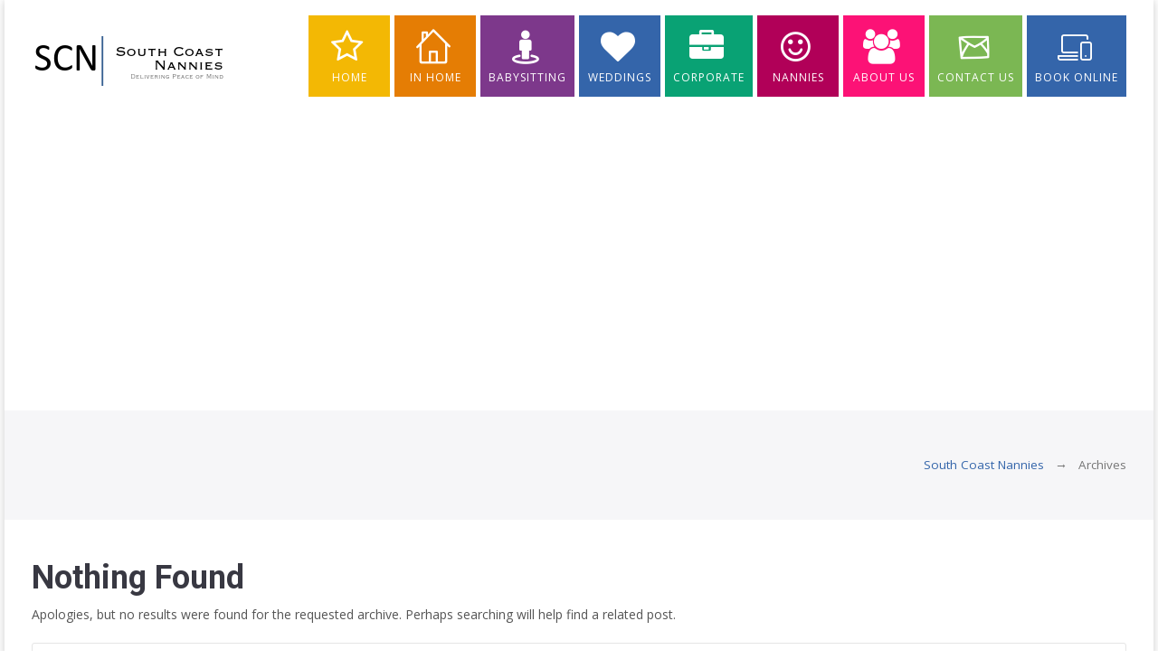

--- FILE ---
content_type: text/html; charset=UTF-8
request_url: https://southcoastnannies.com.au/slideshows/corporate-care/
body_size: 52762
content:
<!DOCTYPE html>
<html lang="en-AU">
<head>
	<meta charset="UTF-8" />
<meta name="viewport" content="width=device-width, initial-scale=1, maximum-scale=1" />
	
	<link rel="profile" href="http://gmpg.org/xfn/11" />
	<link rel="pingback" href="https://southcoastnannies.com.au/xmlrpc.php" />
		<script type="text/javascript">
           $Esense_PAGE_URL = 'https://southcoastnannies.com.au/';
           $Esense_TMPL_URL = 'https://southcoastnannies.com.au/wp-content/themes/dp-esense';
           $Esense_TMPL_NAME = 'esense';
           $Esense_TEMPLATE_WIDTH = '1230';
           $Esense_TABLET_WIDTH = '1030';
           $Esense_SMALL_TABLET_WIDTH = '820';
           $Esense_MOBILE_WIDTH = '580';
           $Esense_LAYOUT = 'boxed';
           $Esense_STICKY_HEADER = 'Y';
        </script>
	
		
			
		<script type="text/javascript">
		var thickboxL10n = {
			"next":"",
			"prev":"",
			"image":"",
			"of":"",
			"close":"",
			"noiframes":"",
			"loadingAnimation":"https://southcoastnannies.com.au//wp-includes/js/thickbox/loadingAnimation.gif",
			"closeImage":"https://southcoastnannies.com.au//wp-includes/js/thickbox/tb-close.png"
		};
	</script>
 			
	    
	
<style type="text/css">
		.esense-page{max-width: 1230px;}
	.esense-page.vc {max-width: 1240px;}
	.boxed #esense-page-box {max-width: 1270px;}
		#esense-mainbody-columns > section { width: 100%; }
		</style> 	
    <title>Corporate Care &#8211; South Coast Nannies</title>
<meta name='robots' content='max-image-preview:large' />
	<style>img:is([sizes="auto" i], [sizes^="auto," i]) { contain-intrinsic-size: 3000px 1500px }</style>
	<link rel='dns-prefetch' href='//maps-api-ssl.google.com' />
<link rel="alternate" type="application/rss+xml" title="South Coast Nannies &raquo; Feed" href="https://southcoastnannies.com.au/feed/" />
<link rel="alternate" type="application/rss+xml" title="South Coast Nannies &raquo; Comments Feed" href="https://southcoastnannies.com.au/comments/feed/" />
<link rel="alternate" type="application/rss+xml" title="South Coast Nannies &raquo; Corporate Care Slideshows Feed" href="https://southcoastnannies.com.au/slideshows/corporate-care/feed/" />
<script type="text/javascript">
/* <![CDATA[ */
window._wpemojiSettings = {"baseUrl":"https:\/\/s.w.org\/images\/core\/emoji\/15.0.3\/72x72\/","ext":".png","svgUrl":"https:\/\/s.w.org\/images\/core\/emoji\/15.0.3\/svg\/","svgExt":".svg","source":{"concatemoji":"https:\/\/southcoastnannies.com.au\/wp-includes\/js\/wp-emoji-release.min.js?ver=6.7.4"}};
/*! This file is auto-generated */
!function(i,n){var o,s,e;function c(e){try{var t={supportTests:e,timestamp:(new Date).valueOf()};sessionStorage.setItem(o,JSON.stringify(t))}catch(e){}}function p(e,t,n){e.clearRect(0,0,e.canvas.width,e.canvas.height),e.fillText(t,0,0);var t=new Uint32Array(e.getImageData(0,0,e.canvas.width,e.canvas.height).data),r=(e.clearRect(0,0,e.canvas.width,e.canvas.height),e.fillText(n,0,0),new Uint32Array(e.getImageData(0,0,e.canvas.width,e.canvas.height).data));return t.every(function(e,t){return e===r[t]})}function u(e,t,n){switch(t){case"flag":return n(e,"\ud83c\udff3\ufe0f\u200d\u26a7\ufe0f","\ud83c\udff3\ufe0f\u200b\u26a7\ufe0f")?!1:!n(e,"\ud83c\uddfa\ud83c\uddf3","\ud83c\uddfa\u200b\ud83c\uddf3")&&!n(e,"\ud83c\udff4\udb40\udc67\udb40\udc62\udb40\udc65\udb40\udc6e\udb40\udc67\udb40\udc7f","\ud83c\udff4\u200b\udb40\udc67\u200b\udb40\udc62\u200b\udb40\udc65\u200b\udb40\udc6e\u200b\udb40\udc67\u200b\udb40\udc7f");case"emoji":return!n(e,"\ud83d\udc26\u200d\u2b1b","\ud83d\udc26\u200b\u2b1b")}return!1}function f(e,t,n){var r="undefined"!=typeof WorkerGlobalScope&&self instanceof WorkerGlobalScope?new OffscreenCanvas(300,150):i.createElement("canvas"),a=r.getContext("2d",{willReadFrequently:!0}),o=(a.textBaseline="top",a.font="600 32px Arial",{});return e.forEach(function(e){o[e]=t(a,e,n)}),o}function t(e){var t=i.createElement("script");t.src=e,t.defer=!0,i.head.appendChild(t)}"undefined"!=typeof Promise&&(o="wpEmojiSettingsSupports",s=["flag","emoji"],n.supports={everything:!0,everythingExceptFlag:!0},e=new Promise(function(e){i.addEventListener("DOMContentLoaded",e,{once:!0})}),new Promise(function(t){var n=function(){try{var e=JSON.parse(sessionStorage.getItem(o));if("object"==typeof e&&"number"==typeof e.timestamp&&(new Date).valueOf()<e.timestamp+604800&&"object"==typeof e.supportTests)return e.supportTests}catch(e){}return null}();if(!n){if("undefined"!=typeof Worker&&"undefined"!=typeof OffscreenCanvas&&"undefined"!=typeof URL&&URL.createObjectURL&&"undefined"!=typeof Blob)try{var e="postMessage("+f.toString()+"("+[JSON.stringify(s),u.toString(),p.toString()].join(",")+"));",r=new Blob([e],{type:"text/javascript"}),a=new Worker(URL.createObjectURL(r),{name:"wpTestEmojiSupports"});return void(a.onmessage=function(e){c(n=e.data),a.terminate(),t(n)})}catch(e){}c(n=f(s,u,p))}t(n)}).then(function(e){for(var t in e)n.supports[t]=e[t],n.supports.everything=n.supports.everything&&n.supports[t],"flag"!==t&&(n.supports.everythingExceptFlag=n.supports.everythingExceptFlag&&n.supports[t]);n.supports.everythingExceptFlag=n.supports.everythingExceptFlag&&!n.supports.flag,n.DOMReady=!1,n.readyCallback=function(){n.DOMReady=!0}}).then(function(){return e}).then(function(){var e;n.supports.everything||(n.readyCallback(),(e=n.source||{}).concatemoji?t(e.concatemoji):e.wpemoji&&e.twemoji&&(t(e.twemoji),t(e.wpemoji)))}))}((window,document),window._wpemojiSettings);
/* ]]> */
</script>
<link rel='stylesheet' id='esense-icomoon-css' href='https://southcoastnannies.com.au/wp-content/themes/dp-esense/css/dynamo_icomoon.css?ver=6.7.4' type='text/css' media='all' />
<link rel='stylesheet' id='sbi_styles-css' href='https://southcoastnannies.com.au/wp-content/plugins/instagram-feed/css/sbi-styles.min.css?ver=6.10.0' type='text/css' media='all' />
<style id='wp-emoji-styles-inline-css' type='text/css'>

	img.wp-smiley, img.emoji {
		display: inline !important;
		border: none !important;
		box-shadow: none !important;
		height: 1em !important;
		width: 1em !important;
		margin: 0 0.07em !important;
		vertical-align: -0.1em !important;
		background: none !important;
		padding: 0 !important;
	}
</style>
<link rel='stylesheet' id='wp-block-library-css' href='https://southcoastnannies.com.au/wp-includes/css/dist/block-library/style.min.css?ver=6.7.4' type='text/css' media='all' />
<style id='wp-block-library-theme-inline-css' type='text/css'>
.wp-block-audio :where(figcaption){color:#555;font-size:13px;text-align:center}.is-dark-theme .wp-block-audio :where(figcaption){color:#ffffffa6}.wp-block-audio{margin:0 0 1em}.wp-block-code{border:1px solid #ccc;border-radius:4px;font-family:Menlo,Consolas,monaco,monospace;padding:.8em 1em}.wp-block-embed :where(figcaption){color:#555;font-size:13px;text-align:center}.is-dark-theme .wp-block-embed :where(figcaption){color:#ffffffa6}.wp-block-embed{margin:0 0 1em}.blocks-gallery-caption{color:#555;font-size:13px;text-align:center}.is-dark-theme .blocks-gallery-caption{color:#ffffffa6}:root :where(.wp-block-image figcaption){color:#555;font-size:13px;text-align:center}.is-dark-theme :root :where(.wp-block-image figcaption){color:#ffffffa6}.wp-block-image{margin:0 0 1em}.wp-block-pullquote{border-bottom:4px solid;border-top:4px solid;color:currentColor;margin-bottom:1.75em}.wp-block-pullquote cite,.wp-block-pullquote footer,.wp-block-pullquote__citation{color:currentColor;font-size:.8125em;font-style:normal;text-transform:uppercase}.wp-block-quote{border-left:.25em solid;margin:0 0 1.75em;padding-left:1em}.wp-block-quote cite,.wp-block-quote footer{color:currentColor;font-size:.8125em;font-style:normal;position:relative}.wp-block-quote:where(.has-text-align-right){border-left:none;border-right:.25em solid;padding-left:0;padding-right:1em}.wp-block-quote:where(.has-text-align-center){border:none;padding-left:0}.wp-block-quote.is-large,.wp-block-quote.is-style-large,.wp-block-quote:where(.is-style-plain){border:none}.wp-block-search .wp-block-search__label{font-weight:700}.wp-block-search__button{border:1px solid #ccc;padding:.375em .625em}:where(.wp-block-group.has-background){padding:1.25em 2.375em}.wp-block-separator.has-css-opacity{opacity:.4}.wp-block-separator{border:none;border-bottom:2px solid;margin-left:auto;margin-right:auto}.wp-block-separator.has-alpha-channel-opacity{opacity:1}.wp-block-separator:not(.is-style-wide):not(.is-style-dots){width:100px}.wp-block-separator.has-background:not(.is-style-dots){border-bottom:none;height:1px}.wp-block-separator.has-background:not(.is-style-wide):not(.is-style-dots){height:2px}.wp-block-table{margin:0 0 1em}.wp-block-table td,.wp-block-table th{word-break:normal}.wp-block-table :where(figcaption){color:#555;font-size:13px;text-align:center}.is-dark-theme .wp-block-table :where(figcaption){color:#ffffffa6}.wp-block-video :where(figcaption){color:#555;font-size:13px;text-align:center}.is-dark-theme .wp-block-video :where(figcaption){color:#ffffffa6}.wp-block-video{margin:0 0 1em}:root :where(.wp-block-template-part.has-background){margin-bottom:0;margin-top:0;padding:1.25em 2.375em}
</style>
<style id='classic-theme-styles-inline-css' type='text/css'>
/*! This file is auto-generated */
.wp-block-button__link{color:#fff;background-color:#32373c;border-radius:9999px;box-shadow:none;text-decoration:none;padding:calc(.667em + 2px) calc(1.333em + 2px);font-size:1.125em}.wp-block-file__button{background:#32373c;color:#fff;text-decoration:none}
</style>
<style id='global-styles-inline-css' type='text/css'>
:root{--wp--preset--aspect-ratio--square: 1;--wp--preset--aspect-ratio--4-3: 4/3;--wp--preset--aspect-ratio--3-4: 3/4;--wp--preset--aspect-ratio--3-2: 3/2;--wp--preset--aspect-ratio--2-3: 2/3;--wp--preset--aspect-ratio--16-9: 16/9;--wp--preset--aspect-ratio--9-16: 9/16;--wp--preset--color--black: #000000;--wp--preset--color--cyan-bluish-gray: #abb8c3;--wp--preset--color--white: #FFF;--wp--preset--color--pale-pink: #f78da7;--wp--preset--color--vivid-red: #cf2e2e;--wp--preset--color--luminous-vivid-orange: #ff6900;--wp--preset--color--luminous-vivid-amber: #fcb900;--wp--preset--color--light-green-cyan: #7bdcb5;--wp--preset--color--vivid-green-cyan: #00d084;--wp--preset--color--pale-cyan-blue: #8ed1fc;--wp--preset--color--vivid-cyan-blue: #0693e3;--wp--preset--color--vivid-purple: #9b51e0;--wp--preset--color--primary: #e57d04;--wp--preset--color--secondary: #383842;--wp--preset--color--dark-gray: #2C2E32;--wp--preset--color--light-gray: #9f9f9f;--wp--preset--gradient--vivid-cyan-blue-to-vivid-purple: linear-gradient(135deg,rgba(6,147,227,1) 0%,rgb(155,81,224) 100%);--wp--preset--gradient--light-green-cyan-to-vivid-green-cyan: linear-gradient(135deg,rgb(122,220,180) 0%,rgb(0,208,130) 100%);--wp--preset--gradient--luminous-vivid-amber-to-luminous-vivid-orange: linear-gradient(135deg,rgba(252,185,0,1) 0%,rgba(255,105,0,1) 100%);--wp--preset--gradient--luminous-vivid-orange-to-vivid-red: linear-gradient(135deg,rgba(255,105,0,1) 0%,rgb(207,46,46) 100%);--wp--preset--gradient--very-light-gray-to-cyan-bluish-gray: linear-gradient(135deg,rgb(238,238,238) 0%,rgb(169,184,195) 100%);--wp--preset--gradient--cool-to-warm-spectrum: linear-gradient(135deg,rgb(74,234,220) 0%,rgb(151,120,209) 20%,rgb(207,42,186) 40%,rgb(238,44,130) 60%,rgb(251,105,98) 80%,rgb(254,248,76) 100%);--wp--preset--gradient--blush-light-purple: linear-gradient(135deg,rgb(255,206,236) 0%,rgb(152,150,240) 100%);--wp--preset--gradient--blush-bordeaux: linear-gradient(135deg,rgb(254,205,165) 0%,rgb(254,45,45) 50%,rgb(107,0,62) 100%);--wp--preset--gradient--luminous-dusk: linear-gradient(135deg,rgb(255,203,112) 0%,rgb(199,81,192) 50%,rgb(65,88,208) 100%);--wp--preset--gradient--pale-ocean: linear-gradient(135deg,rgb(255,245,203) 0%,rgb(182,227,212) 50%,rgb(51,167,181) 100%);--wp--preset--gradient--electric-grass: linear-gradient(135deg,rgb(202,248,128) 0%,rgb(113,206,126) 100%);--wp--preset--gradient--midnight: linear-gradient(135deg,rgb(2,3,129) 0%,rgb(40,116,252) 100%);--wp--preset--font-size--small: 19.5px;--wp--preset--font-size--medium: 20px;--wp--preset--font-size--large: 36.5px;--wp--preset--font-size--x-large: 42px;--wp--preset--font-size--normal: 22px;--wp--preset--font-size--huge: 49.5px;--wp--preset--spacing--20: 0.44rem;--wp--preset--spacing--30: 0.67rem;--wp--preset--spacing--40: 1rem;--wp--preset--spacing--50: 1.5rem;--wp--preset--spacing--60: 2.25rem;--wp--preset--spacing--70: 3.38rem;--wp--preset--spacing--80: 5.06rem;--wp--preset--shadow--natural: 6px 6px 9px rgba(0, 0, 0, 0.2);--wp--preset--shadow--deep: 12px 12px 50px rgba(0, 0, 0, 0.4);--wp--preset--shadow--sharp: 6px 6px 0px rgba(0, 0, 0, 0.2);--wp--preset--shadow--outlined: 6px 6px 0px -3px rgba(255, 255, 255, 1), 6px 6px rgba(0, 0, 0, 1);--wp--preset--shadow--crisp: 6px 6px 0px rgba(0, 0, 0, 1);}:where(.is-layout-flex){gap: 0.5em;}:where(.is-layout-grid){gap: 0.5em;}body .is-layout-flex{display: flex;}.is-layout-flex{flex-wrap: wrap;align-items: center;}.is-layout-flex > :is(*, div){margin: 0;}body .is-layout-grid{display: grid;}.is-layout-grid > :is(*, div){margin: 0;}:where(.wp-block-columns.is-layout-flex){gap: 2em;}:where(.wp-block-columns.is-layout-grid){gap: 2em;}:where(.wp-block-post-template.is-layout-flex){gap: 1.25em;}:where(.wp-block-post-template.is-layout-grid){gap: 1.25em;}.has-black-color{color: var(--wp--preset--color--black) !important;}.has-cyan-bluish-gray-color{color: var(--wp--preset--color--cyan-bluish-gray) !important;}.has-white-color{color: var(--wp--preset--color--white) !important;}.has-pale-pink-color{color: var(--wp--preset--color--pale-pink) !important;}.has-vivid-red-color{color: var(--wp--preset--color--vivid-red) !important;}.has-luminous-vivid-orange-color{color: var(--wp--preset--color--luminous-vivid-orange) !important;}.has-luminous-vivid-amber-color{color: var(--wp--preset--color--luminous-vivid-amber) !important;}.has-light-green-cyan-color{color: var(--wp--preset--color--light-green-cyan) !important;}.has-vivid-green-cyan-color{color: var(--wp--preset--color--vivid-green-cyan) !important;}.has-pale-cyan-blue-color{color: var(--wp--preset--color--pale-cyan-blue) !important;}.has-vivid-cyan-blue-color{color: var(--wp--preset--color--vivid-cyan-blue) !important;}.has-vivid-purple-color{color: var(--wp--preset--color--vivid-purple) !important;}.has-black-background-color{background-color: var(--wp--preset--color--black) !important;}.has-cyan-bluish-gray-background-color{background-color: var(--wp--preset--color--cyan-bluish-gray) !important;}.has-white-background-color{background-color: var(--wp--preset--color--white) !important;}.has-pale-pink-background-color{background-color: var(--wp--preset--color--pale-pink) !important;}.has-vivid-red-background-color{background-color: var(--wp--preset--color--vivid-red) !important;}.has-luminous-vivid-orange-background-color{background-color: var(--wp--preset--color--luminous-vivid-orange) !important;}.has-luminous-vivid-amber-background-color{background-color: var(--wp--preset--color--luminous-vivid-amber) !important;}.has-light-green-cyan-background-color{background-color: var(--wp--preset--color--light-green-cyan) !important;}.has-vivid-green-cyan-background-color{background-color: var(--wp--preset--color--vivid-green-cyan) !important;}.has-pale-cyan-blue-background-color{background-color: var(--wp--preset--color--pale-cyan-blue) !important;}.has-vivid-cyan-blue-background-color{background-color: var(--wp--preset--color--vivid-cyan-blue) !important;}.has-vivid-purple-background-color{background-color: var(--wp--preset--color--vivid-purple) !important;}.has-black-border-color{border-color: var(--wp--preset--color--black) !important;}.has-cyan-bluish-gray-border-color{border-color: var(--wp--preset--color--cyan-bluish-gray) !important;}.has-white-border-color{border-color: var(--wp--preset--color--white) !important;}.has-pale-pink-border-color{border-color: var(--wp--preset--color--pale-pink) !important;}.has-vivid-red-border-color{border-color: var(--wp--preset--color--vivid-red) !important;}.has-luminous-vivid-orange-border-color{border-color: var(--wp--preset--color--luminous-vivid-orange) !important;}.has-luminous-vivid-amber-border-color{border-color: var(--wp--preset--color--luminous-vivid-amber) !important;}.has-light-green-cyan-border-color{border-color: var(--wp--preset--color--light-green-cyan) !important;}.has-vivid-green-cyan-border-color{border-color: var(--wp--preset--color--vivid-green-cyan) !important;}.has-pale-cyan-blue-border-color{border-color: var(--wp--preset--color--pale-cyan-blue) !important;}.has-vivid-cyan-blue-border-color{border-color: var(--wp--preset--color--vivid-cyan-blue) !important;}.has-vivid-purple-border-color{border-color: var(--wp--preset--color--vivid-purple) !important;}.has-vivid-cyan-blue-to-vivid-purple-gradient-background{background: var(--wp--preset--gradient--vivid-cyan-blue-to-vivid-purple) !important;}.has-light-green-cyan-to-vivid-green-cyan-gradient-background{background: var(--wp--preset--gradient--light-green-cyan-to-vivid-green-cyan) !important;}.has-luminous-vivid-amber-to-luminous-vivid-orange-gradient-background{background: var(--wp--preset--gradient--luminous-vivid-amber-to-luminous-vivid-orange) !important;}.has-luminous-vivid-orange-to-vivid-red-gradient-background{background: var(--wp--preset--gradient--luminous-vivid-orange-to-vivid-red) !important;}.has-very-light-gray-to-cyan-bluish-gray-gradient-background{background: var(--wp--preset--gradient--very-light-gray-to-cyan-bluish-gray) !important;}.has-cool-to-warm-spectrum-gradient-background{background: var(--wp--preset--gradient--cool-to-warm-spectrum) !important;}.has-blush-light-purple-gradient-background{background: var(--wp--preset--gradient--blush-light-purple) !important;}.has-blush-bordeaux-gradient-background{background: var(--wp--preset--gradient--blush-bordeaux) !important;}.has-luminous-dusk-gradient-background{background: var(--wp--preset--gradient--luminous-dusk) !important;}.has-pale-ocean-gradient-background{background: var(--wp--preset--gradient--pale-ocean) !important;}.has-electric-grass-gradient-background{background: var(--wp--preset--gradient--electric-grass) !important;}.has-midnight-gradient-background{background: var(--wp--preset--gradient--midnight) !important;}.has-small-font-size{font-size: var(--wp--preset--font-size--small) !important;}.has-medium-font-size{font-size: var(--wp--preset--font-size--medium) !important;}.has-large-font-size{font-size: var(--wp--preset--font-size--large) !important;}.has-x-large-font-size{font-size: var(--wp--preset--font-size--x-large) !important;}
:where(.wp-block-post-template.is-layout-flex){gap: 1.25em;}:where(.wp-block-post-template.is-layout-grid){gap: 1.25em;}
:where(.wp-block-columns.is-layout-flex){gap: 2em;}:where(.wp-block-columns.is-layout-grid){gap: 2em;}
:root :where(.wp-block-pullquote){font-size: 1.5em;line-height: 1.6;}
</style>
<link rel='stylesheet' id='dpf-Default-css' href='https://southcoastnannies.com.au/wp-content/uploads/dp_font_icons/Default/Default.css?ver=6.7.4' type='text/css' media='all' />
<link rel='stylesheet' id='parent-style-css' href='https://southcoastnannies.com.au/wp-content/themes/dp-esense/style.css?ver=6.7.4' type='text/css' media='all' />
<link rel='stylesheet' id='child-style-css' href='https://southcoastnannies.com.au/wp-content/themes/southcoastnannies/style.css?ver=6.7.4' type='text/css' media='all' />
<link rel='stylesheet' id='esense-css-css' href='https://southcoastnannies.com.au/wp-content/themes/dp-esense/css/basic.css?ver=6.7.4' type='text/css' media='all' />
<link rel='stylesheet' id='esense-override-css-css' href='https://southcoastnannies.com.au/wp-content/themes/dp-esense/css/override.css?ver=6.7.4' type='text/css' media='all' />
<!--[if lt IE 10]>
<link rel='stylesheet' id='esense-ie-css' href='https://southcoastnannies.com.au/wp-content/themes/dp-esense/css/ie9.css?ver=6.7.4' type='text/css' media='all' />
<![endif]-->
<!--[if lt IE 9]>
<link rel='stylesheet' id='esense-ie8-css' href='https://southcoastnannies.com.au/wp-content/themes/dp-esense/css/ie8.css?ver=6.7.4' type='text/css' media='all' />
<![endif]-->
<link rel='stylesheet' id='esense-desktop-small-css-css' href='https://southcoastnannies.com.au/wp-content/themes/dp-esense/css/desktop.small.css?ver=6.7.4' type='text/css' media='(max-width:1230px)' />
<link rel='stylesheet' id='esense-tablet-css-css' href='https://southcoastnannies.com.au/wp-content/themes/dp-esense/css/tablet.css?ver=6.7.4' type='text/css' media='(max-width:1030px)' />
<link rel='stylesheet' id='esense-tablet-small-css-css' href='https://southcoastnannies.com.au/wp-content/themes/dp-esense/css/tablet.small.css?ver=6.7.4' type='text/css' media='(max-width:820px)' />
<link rel='stylesheet' id='esense-mobile-css-css' href='https://southcoastnannies.com.au/wp-content/themes/dp-esense/css/mobile.css?ver=6.7.4' type='text/css' media='(max-width:580px)' />
<link rel='stylesheet' id='esense-plugins-css-override-css' href='https://southcoastnannies.com.au/wp-content/themes/dp-esense/css/override-plugins.css?ver=6.7.4' type='text/css' media='all' />
<link rel='stylesheet' id='js_composer_front-css' href='https://southcoastnannies.com.au/wp-content/plugins/js_composer/assets/css/js_composer.min.css?ver=8.5' type='text/css' media='all' />
<link rel='stylesheet' id='custom_vc_frontend_css-css' href='https://southcoastnannies.com.au/wp-content/plugins/esense-functions//inc/vc_extend/dp_vc_frontend.css?ver=6.7.4' type='text/css' media='screen' />
<link rel='stylesheet' id='esense-dynamic-css-css' href='https://southcoastnannies.com.au/wp-content/uploads/esense-dynamic.css?ver=6.7.4' type='text/css' media='all' />
<link rel='stylesheet' id='esense-style-css' href='https://southcoastnannies.com.au/wp-content/themes/dp-esense/css/style0.css?ver=6.7.4' type='text/css' media='all' />
<script type="text/javascript" src="https://southcoastnannies.com.au/wp-includes/js/jquery/jquery.min.js?ver=3.7.1" id="jquery-core-js"></script>
<script type="text/javascript" src="https://southcoastnannies.com.au/wp-includes/js/jquery/jquery-migrate.min.js?ver=3.4.1" id="jquery-migrate-js"></script>
<script type="text/javascript" src="https://maps-api-ssl.google.com/maps/api/js?key&amp;ver=1" id="google-map-api-js-js"></script>
<script type="text/javascript" src="https://southcoastnannies.com.au/wp-content/themes/dp-esense/js/jquery.flexslider-min.js?ver=6.7.4" id="flexslider-js-js"></script>
<!--[if lt IE 9]>
<script type="text/javascript" src="https://southcoastnannies.com.au/wp-content/themes/dp-esense/js/html5shiv.js?ver=6.7.4" id="html5shiv-js-js"></script>
<![endif]-->
<!--[if lt IE 9]>
<script type="text/javascript" src="https://southcoastnannies.com.au/wp-content/themes/dp-esense/js/respond.js?ver=6.7.4" id="respond-js-js"></script>
<![endif]-->
<script></script><link href="https://fonts.googleapis.com/css?family=Open+Sans:400,300,300italic,400italic,600,600italic,700,700italic,800,800italic" rel="stylesheet" type="text/css" /><link href="https://fonts.googleapis.com/css?family=Roboto:400,300italic,300,400italic,500,500italic,700,700italic,900italic,900" rel="stylesheet" type="text/css" /><style type="text/css">
body, html { font-family: 'Open Sans'; }

h1, h2, h3, h4, h5,h6 { font-family: 'Roboto'; }

</style>
<link rel="https://api.w.org/" href="https://southcoastnannies.com.au/wp-json/" /><link rel="EditURI" type="application/rsd+xml" title="RSD" href="https://southcoastnannies.com.au/xmlrpc.php?rsd" />
<meta name="generator" content="WordPress 6.7.4" />
<style type='text/css'>#dp-dynamic-sidebar .nsu-submit:hover {background-color: #FC8903!important}</style>		<style type="text/css">.pp-podcast {opacity: 0;}</style>
		<meta name="generator" content="Powered by WPBakery Page Builder - drag and drop page builder for WordPress."/>
          
<!-- Global site tag (gtag.js) - Google Analytics -->
<script async src="https://www.googletagmanager.com/gtag/js?id=G-QZEJM9VHST"></script>
<script>
  window.dataLayer = window.dataLayer || [];
  function gtag(){dataLayer.push(arguments);}
  gtag('js', new Date());

  gtag('config', 'G-QZEJM9VHST');
</script>

	<link rel="icon" href="https://southcoastnannies.com.au/wp-content/uploads/scn.png" sizes="32x32" />
<link rel="icon" href="https://southcoastnannies.com.au/wp-content/uploads/scn.png" sizes="192x192" />
<link rel="apple-touch-icon" href="https://southcoastnannies.com.au/wp-content/uploads/scn.png" />
<meta name="msapplication-TileImage" content="https://southcoastnannies.com.au/wp-content/uploads/scn.png" />
<noscript><style> .wpb_animate_when_almost_visible { opacity: 1; }</style></noscript></head><body class="archive tax-slideshows term-corporate-care term-380 wp-embed-responsive menu-type-top sticky_header_used subheader-big boxed Y wpb-js-composer js-comp-ver-8.5 vc_responsive" data-tablet-width="1030">
<div id="esense_preloader">
<div class="spinner_outer">
<div class="spinner_middle">
<div class="spinner_inner">
<div class="spinner">
		  <div class="double-bounce1"></div>
		  <div class="double-bounce2"></div>
	 </div>
</div>
</div>
</div>
</div>
        <div class="clearboth;"></div>
    <div id="esense-page-box">
		<!--   Begin Top Panel widget area -->
        		<!--   End Top Panel widget area -->
        
        <!--   Begin Mobile Header area -->
		<div id="esense-mobile-header-wrapper">
			<div class="esense-head-wrap semi-transparent">
            	<div class="esense-page pad10 clearfix">
                
               
                <a href="#" class="esense-mainmenu-toggle"><i class="icon-menu"></i></a>                   
               
                
                                       <h2><a href="/" class="imageLogo"><img class="logo-default" src="https://southcoastnannies.com.au/wp-content/uploads/scnlogo.png" alt="" /><img class="logo-sticky" src="https://southcoastnannies.com.au/wp-content/uploads/scnlogo.png" alt="" style="width:154px!important; height:40px!important"/><img class="logo-light" src="https://www.dynamicpress.eu/envato/esense1/wp-content/uploads/2016/01/logo_light.png" alt="" /><img class="logo-dark" src="https://southcoastnannies.com.au/wp-content/uploads/scnlogo.png" alt="" /></a></h2>
                            		</div>
        	</div>
        </div>
		<!--   End Mobile header -->
		
        <!--   Begin Navigation area -->
        		<div id="esense-navigation-wrapper" class="clearfix">
        <div class="esense-head-wrap semi-transparent menu_metro metromenucenter">
            <div class="esense-page">
                <header id="esense-head" class="top-navigation">
                                                        <h2>
                        <a href="https://southcoastnannies.com.au/" class="imageLogo"><img class="logo-default" src="https://southcoastnannies.com.au/wp-content/uploads/scnlogo.png" alt="" /><img class="logo-sticky" src="https://southcoastnannies.com.au/wp-content/uploads/scnlogo.png" alt="" style="width:154px!important; height:40px!important"/><img class="logo-light" src="https://www.dynamicpress.eu/envato/esense1/wp-content/uploads/2016/01/logo_light.png" alt="" /><img class="logo-dark" src="https://southcoastnannies.com.au/wp-content/uploads/scnlogo.png" alt="" /></a>
                    </h2>
                                                            							<ul id="main-menu" class="menu esense_normal sf-menu main-top-menu"><li id="menu-item-7219" class="menu-item menu-item-type-post_type menu-item-object-page menu-item-home menu-item-7219  menutab1 root"><div class="item-container "><a href="https://southcoastnannies.com.au/"><div class="menu-icon"><i class="Default-star-o"></i></div><div class="menu-title">Home<div  class="menu-subtitle"></div></div></a></div></li>
<li id="menu-item-7273" class="menu-item menu-item-type-post_type menu-item-object-page menu-item-7273  menutab2 root"><div class="item-container "><a href="https://southcoastnannies.com.au/in-home/"><div class="menu-icon"><i class="Default-house"></i></div><div class="menu-title">In Home<div  class="menu-subtitle"></div></div></a></div></li>
<li id="menu-item-7270" class="menu-item menu-item-type-post_type menu-item-object-page menu-item-has-children menu-item-7270  menutab3 root"><div class="item-container "><a href="https://southcoastnannies.com.au/babysitting-babysitters/"><div class="menu-icon"><i class="Default-street-view"></i></div><div class="menu-title">Babysitting<span class="sub-indicator-1"><i class="icon-angle-right"></i></span><div  class="menu-subtitle"></div></div></a></div>
<ul class="submenu">
	<li id="menu-item-7416" class="menu-item menu-item-type-post_type menu-item-object-page menu-item-has-children menu-item-7416  childmenu"><div class="item-container "><a href="https://southcoastnannies.com.au/book-online/"><div class="menu-title">Book Online<span class="sub-indicator-1"><i class="icon-angle-right"></i></span><div  class="menu-subtitle"></div></div></a></div>
	<ul class="submenu">
		<li id="menu-item-10422" class="menu-item menu-item-type-post_type menu-item-object-page menu-item-10422  childmenu"><div class="item-container "><a href="https://southcoastnannies.com.au/babysitting-family-information-form/"><div class="menu-title">Group Booking &#8211; Family Information Form<div  class="menu-subtitle"></div></div></a></div></li>
	</ul>
</li>
	<li id="menu-item-7381" class="menu-item menu-item-type-post_type menu-item-object-page menu-item-has-children menu-item-7381  childmenu"><div class="item-container "><a href="https://southcoastnannies.com.au/babysitting-club/"><div class="menu-title">Babysitting Club<span class="sub-indicator-1"><i class="icon-angle-right"></i></span><div  class="menu-subtitle"></div></div></a></div>
	<ul class="submenu">
		<li id="menu-item-10031" class="menu-item menu-item-type-post_type menu-item-object-page menu-item-10031  childmenu"><div class="item-container "><a href="https://southcoastnannies.com.au/member-express-form/"><div class="menu-title">Member Express Form<div  class="menu-subtitle"></div></div></a></div></li>
	</ul>
</li>
</ul>
</li>
<li id="menu-item-7262" class="menu-item menu-item-type-post_type menu-item-object-page menu-item-has-children menu-item-7262  menutab4 root"><div class="item-container "><a href="https://southcoastnannies.com.au/weddings/"><div class="menu-icon"><i class="Default-heart"></i></div><div class="menu-title">Weddings<span class="sub-indicator-1"><i class="icon-angle-right"></i></span><div  class="menu-subtitle"></div></div></a></div>
<ul class="submenu">
	<li id="menu-item-7264" class="menu-item menu-item-type-post_type menu-item-object-page menu-item-7264  childmenu"><div class="item-container "><a href="https://southcoastnannies.com.au/request-an-estimate/"><div class="menu-title">Request an Estimate<div  class="menu-subtitle"></div></div></a></div></li>
	<li id="menu-item-7267" class="menu-item menu-item-type-post_type menu-item-object-page menu-item-7267  childmenu"><div class="item-container "><a href="https://southcoastnannies.com.au/family-information-form/"><div class="menu-title">Family Information Form<div  class="menu-subtitle"></div></div></a></div></li>
</ul>
</li>
<li id="menu-item-7071" class="corporate menu-item menu-item-type-post_type menu-item-object-page menu-item-has-children menu-item-7071  menutab5 root"><div class="item-container "><a href="https://southcoastnannies.com.au/corporate/"><div class="menu-icon"><i class="Default-briefcase"></i></div><div class="menu-title">Corporate<span class="sub-indicator-1"><i class="icon-angle-right"></i></span><div  class="menu-subtitle"></div></div></a></div>
<ul class="submenu">
	<li id="menu-item-8627" class="menu-item menu-item-type-post_type menu-item-object-page menu-item-8627  childmenu"><div class="item-container "><a href="https://southcoastnannies.com.au/corporate-event-care/"><div class="menu-title">Event Care<div  class="menu-subtitle"></div></div></a></div></li>
	<li id="menu-item-8203" class="menu-item menu-item-type-post_type menu-item-object-page menu-item-8203  childmenu"><div class="item-container "><a href="https://southcoastnannies.com.au/domestic-assistance/"><div class="menu-title">Domestic Assistance<div  class="menu-subtitle"></div></div></a></div></li>
</ul>
</li>
<li id="menu-item-7077" class="menu-item menu-item-type-post_type menu-item-object-page menu-item-has-children menu-item-7077  menutab6 root"><div class="item-container "><a href="https://southcoastnannies.com.au/nannies/"><div class="menu-icon"><i class="Default-smile-o"></i></div><div class="menu-title">Nannies<span class="sub-indicator-1"><i class="icon-angle-right"></i></span><div  class="menu-subtitle"></div></div></a></div>
<ul class="submenu">
	<li id="menu-item-7137" class="menu-item menu-item-type-post_type menu-item-object-page menu-item-7137  childmenu"><div class="item-container "><a href="https://southcoastnannies.com.au/nannies/application-form-child-care/"><div class="menu-title">Application Form<div  class="menu-subtitle"></div></div></a></div></li>
	<li id="menu-item-7096" class="menu-item menu-item-type-post_type menu-item-object-page menu-item-7096  childmenu"><div class="item-container "><a href="https://southcoastnannies.com.au/nannies/resources/"><div class="menu-title">Resources<div  class="menu-subtitle"></div></div></a></div></li>
	<li id="menu-item-10246" class="menu-item menu-item-type-post_type menu-item-object-page menu-item-10246  childmenu"><div class="item-container "><a href="https://southcoastnannies.com.au/positions-available/"><div class="menu-title">Positions Available<div  class="menu-subtitle"></div></div></a></div></li>
</ul>
</li>
<li id="menu-item-7522" class="menu-item menu-item-type-post_type menu-item-object-page menu-item-has-children menu-item-7522  menutab7 root"><div class="item-container "><a href="https://southcoastnannies.com.au/about-us/"><div class="menu-icon"><i class="Default-group"></i></div><div class="menu-title">About Us<span class="sub-indicator-1"><i class="icon-angle-right"></i></span><div  class="menu-subtitle"></div></div></a></div>
<ul class="submenu">
	<li id="menu-item-7930" class="menu-item menu-item-type-post_type menu-item-object-page menu-item-7930  childmenu"><div class="item-container "><a href="https://southcoastnannies.com.au/service-area/"><div class="menu-title">Service Area<div  class="menu-subtitle"></div></div></a></div></li>
	<li id="menu-item-7175" class="menu-item menu-item-type-post_type menu-item-object-page menu-item-7175  childmenu"><div class="item-container "><a href="https://southcoastnannies.com.au/business-awards/"><div class="menu-title">Business Awards<div  class="menu-subtitle"></div></div></a></div></li>
	<li id="menu-item-9126" class="menu-item menu-item-type-post_type menu-item-object-page menu-item-9126  childmenu"><div class="item-container "><a href="https://southcoastnannies.com.au/in-the-media/"><div class="menu-title">Media<div  class="menu-subtitle"></div></div></a></div></li>
	<li id="menu-item-7940" class="menu-item menu-item-type-post_type menu-item-object-page menu-item-has-children menu-item-7940  childmenu"><div class="item-container "><a href="https://southcoastnannies.com.au/testimonials/"><div class="menu-title">Testimonials<span class="sub-indicator-1"><i class="icon-angle-right"></i></span><div  class="menu-subtitle"></div></div></a></div>
	<ul class="submenu">
		<li id="menu-item-8941" class="menu-item menu-item-type-post_type menu-item-object-page menu-item-8941  childmenu"><div class="item-container "><a href="https://southcoastnannies.com.au/testimonials-for-babysitting/"><div class="menu-title">Babysitting Services<div  class="menu-subtitle"></div></div></a></div></li>
		<li id="menu-item-8940" class="menu-item menu-item-type-post_type menu-item-object-page menu-item-8940  childmenu"><div class="item-container "><a href="https://southcoastnannies.com.au/testimonials-for-weddings/"><div class="menu-title">Wedding Services<div  class="menu-subtitle"></div></div></a></div></li>
	</ul>
</li>
</ul>
</li>
<li id="menu-item-7053" class="menu-item menu-item-type-post_type menu-item-object-page menu-item-7053  menutab8 root"><div class="item-container "><a href="https://southcoastnannies.com.au/contact-us/"><div class="menu-icon"><i class="Default-mail"></i></div><div class="menu-title">Contact Us<div  class="menu-subtitle"></div></div></a></div></li>
<li id="menu-item-7581" class="menu-item menu-item-type-post_type menu-item-object-page menu-item-has-children menu-item-7581  menutab9 root"><div class="item-container "><a href="https://southcoastnannies.com.au/book-online/"><div class="menu-icon"><i class="Default-laptop-phone"></i></div><div class="menu-title">Book Online<span class="sub-indicator-1"><i class="icon-angle-right"></i></span><div  class="menu-subtitle"></div></div></a></div>
<ul class="submenu">
	<li id="menu-item-7931" class="menu-item menu-item-type-post_type menu-item-object-page menu-item-7931  childmenu"><div class="item-container "><a href="https://southcoastnannies.com.au/make-payment/"><div class="menu-title">Make a Payment<div  class="menu-subtitle"></div></div></a></div></li>
</ul>
</li>
</ul>                    
                </header>
            </div>
        </div>
        </div>
		<!--   End Navigation area -->
                              
        
        <!--   Begin subheader wrapper -->
		                                        <div class="esense-subheader-wraper">
        <div class="subheader-inner" >
        <div class="esense-page pad10">
        <div class="esense-subheader">
        <div class="subheader-title-holder">
                        <h1 class="main-title">									</h1>
		                                        </div>
        </div>
        </div>
        </div>
        </div>
                
                <!--   Begin Slideshow area -->
		        <!--   End slideshow area -->
        <!--   End subheader wrapper -->
				<!-- Mainbody, breadcrumbs -->
                				<div id="esense-breadcrumb-fontsize">
                <div class="esense-page pad10">
					<div class="esense-breadcrumbs"><a href="https://southcoastnannies.com.au/" class="esense-home">South Coast Nannies</a><span class="esense-current">Archives</span></div>                </div>
				</div>
                
<div class="clearboth"></div>
<section class="esense-page-wrap  esense-page">
               

	<section id="esense-mainbody-columns" >			
			<section>
            <div id="esense-content-wrap">
<div id="esense-mainbody">

		
		<h1 class="entry-title">Nothing Found</h1>
						
		<p>Apologies, but no results were found for the requested archive. Perhaps searching will help find a related post.</p>
		
		
<form method="get" id="searchform" action="https://southcoastnannies.com.au/">
	<label for="s"></label>
	<input type="text" class="field" name="s" id="s" placeholder="Search" value="" />
	
	<input type="submit" id="searchsubmit" value="Search" />
</form>	
	</div>

		
			</div><!-- end of the #esense-content-wrap -->
			
			</section><!-- end of the mainbody section -->
		
					</section><!-- end of the #esense-mainbody-columns -->
</section><!-- end of the .esense-page-wrap section -->	


<div class="clearboth"></div><div id="esense-footer-wrap" >
<div id="esense-footer" class="esense-page widget-area">	
<div class="one_fourth no-margin-right">
</div>
<div class="one_half no-margin-right">
<div id="esense-footer2" class="esense-page widget-area">
	<div id="custom_html-2" class="widget_text box  widget_custom_html col2 nth1 last1"><h3 class="box-title"><span> South Coast Nannies on Instagram</span></h3><div class="textwidget custom-html-widget">
<div id="sb_instagram"  class="sbi sbi_mob_col_1 sbi_tab_col_2 sbi_col_2" style="padding-bottom: 10px; width: 100%;"	 data-feedid="sbi_#4"  data-res="auto" data-cols="2" data-colsmobile="1" data-colstablet="2" data-num="4" data-nummobile="" data-item-padding="5"	 data-shortcode-atts="{}"  data-postid="" data-locatornonce="24dcf9d67c" data-imageaspectratio="1:1" data-sbi-flags="favorLocal">
	
	<div id="sbi_images"  style="gap: 10px;">
			</div>

	<div id="sbi_load" >

	
	
</div>
		<span class="sbi_resized_image_data" data-feed-id="sbi_#4"
		  data-resized="[]">
	</span>
	</div>

</div></div></div>
</div>
<div class="one_fourth  no-margin-right">
<div id="esense-footer3" class="esense-page widget-area">
	<div id="custom_html-3" class="widget_text box  widget_custom_html"><h3 class="box-title"><span> South Coast Nannies on Facebook</span></h3><div class="textwidget custom-html-widget">" <div id="fb-root"></div>
<script>
	(function(d, s, id) {
		var js, fjs = d.getElementsByTagName(s)[0];
		if (d.getElementById(id)) return;
		js = d.createElement(s);
		js.id = id;
		js.src =
			"//connect.facebook.net/en_GB/sdk.js#xfbml=1&version=v2.7";
		fjs.parentNode.insertBefore(js, fjs);
	}(document, 'script', 'facebook-jssdk'));
</script>
<div class="fb-like-box"
	data-height="627"
	data-href="https://www.facebook.com/SouthCoastNannies"
	data-show-border="true"
	data-show-faces="false"
	data-stream="true"
	data-width="292"
	data-force-wall="false">
</div>
 "</div></div></div>


</div>
</div>
<div class="clearboth"></div>

<div id="esense-copyright-wrap">
<div id="esense-copyright"  class="esense-page padding10">
	    <div id="esense-copyright-inner">        
	        <ul class="social-bar rounded">
        <li><a href="https://twitter.com/SthCoastNannies" class="twitter esense-tipsy-t" data-tipcontent="Twitter" target="_blank"></a></li><li><a href="https://www.facebook.com/SouthCoastNannies" class=" facebook esense-tipsy-t" data-tipcontent="Facebook" target="_blank"></a></li><li><a href="https://au.linkedin.com/company/south-coast-nannies" class="linkedin esense-tipsy-t" data-tipcontent="Linkedin" target="_blank"></a></li><li><a href="https://www.instagram.com/southcoastnannies/" class="instagram esense-tipsy-t" data-tipcontent="Instagram" target="_blank"></a></li>        </ul>
        
        <div class="esense-copyrights"> 
        <div class="esense-copyrights-text">2023 South Coast Nannies. All rights reserved.</div>
                    </div>
        
	</div>
        </div>
</div>
</div>
 
    <div id="back-to-top"></div>
    
    	
<div class="search-overlay">
		<div class="overlay-close"><i class="icon-close"></i></div>
        	<div class="esense-page">
                    <form method="get" id="searchform" action="https://southcoastnannies.com.au">
                    <input type="text" class="field" name="s" id="s" placeholder="Start typing..." value="">
                    </form>            
            		</div>
            </div>
		
	    
	<div id="esense-mobile-menu">
<i id="close-mobile-menu" class="icon-close"></i>
<div class="mobile-menu-inner">
<ul class="menu esense_normal aside-menu"><li class="menu-item menu-item-type-post_type menu-item-object-page menu-item-home menu-item-7219 root"><div class="item-container"><a href="https://southcoastnannies.com.au/"><div class="menu-icon"><i class="Default-star-o"></i></div><div class="menu-title">Home</div></a></div></li>
<li class="menu-item menu-item-type-post_type menu-item-object-page menu-item-7273 root"><div class="item-container"><a href="https://southcoastnannies.com.au/in-home/"><div class="menu-icon"><i class="Default-house"></i></div><div class="menu-title">In Home</div></a></div></li>
<li class="menu-item menu-item-type-post_type menu-item-object-page menu-item-has-children menu-item-7270 root"><div class="item-container"><a href="https://southcoastnannies.com.au/babysitting-babysitters/"><div class="menu-icon"><i class="Default-street-view"></i></div><div class="menu-title">Babysitting</div></a></div>
<ul class="submenu">
	<li class="menu-item menu-item-type-post_type menu-item-object-page menu-item-has-children menu-item-7416 childmenu"><div class="item-container"><a href="https://southcoastnannies.com.au/book-online/"><div class="menu-title">Book Online</div></a></div>
	<ul class="submenu">
		<li class="menu-item menu-item-type-post_type menu-item-object-page menu-item-10422 childmenu"><div class="item-container"><a href="https://southcoastnannies.com.au/babysitting-family-information-form/"><div class="menu-title">Group Booking &#8211; Family Information Form</div></a></div></li>
	</ul>
</li>
	<li class="menu-item menu-item-type-post_type menu-item-object-page menu-item-has-children menu-item-7381 childmenu"><div class="item-container"><a href="https://southcoastnannies.com.au/babysitting-club/"><div class="menu-title">Babysitting Club</div></a></div>
	<ul class="submenu">
		<li class="menu-item menu-item-type-post_type menu-item-object-page menu-item-10031 childmenu"><div class="item-container"><a href="https://southcoastnannies.com.au/member-express-form/"><div class="menu-title">Member Express Form</div></a></div></li>
	</ul>
</li>
</ul>
</li>
<li class="menu-item menu-item-type-post_type menu-item-object-page menu-item-has-children menu-item-7262 root"><div class="item-container"><a href="https://southcoastnannies.com.au/weddings/"><div class="menu-icon"><i class="Default-heart"></i></div><div class="menu-title">Weddings</div></a></div>
<ul class="submenu">
	<li class="menu-item menu-item-type-post_type menu-item-object-page menu-item-7264 childmenu"><div class="item-container"><a href="https://southcoastnannies.com.au/request-an-estimate/"><div class="menu-title">Request an Estimate</div></a></div></li>
	<li class="menu-item menu-item-type-post_type menu-item-object-page menu-item-7267 childmenu"><div class="item-container"><a href="https://southcoastnannies.com.au/family-information-form/"><div class="menu-title">Family Information Form</div></a></div></li>
</ul>
</li>
<li class="corporate menu-item menu-item-type-post_type menu-item-object-page menu-item-has-children menu-item-7071 root"><div class="item-container"><a href="https://southcoastnannies.com.au/corporate/"><div class="menu-icon"><i class="Default-briefcase"></i></div><div class="menu-title">Corporate</div></a></div>
<ul class="submenu">
	<li class="menu-item menu-item-type-post_type menu-item-object-page menu-item-8627 childmenu"><div class="item-container"><a href="https://southcoastnannies.com.au/corporate-event-care/"><div class="menu-title">Event Care</div></a></div></li>
	<li class="menu-item menu-item-type-post_type menu-item-object-page menu-item-8203 childmenu"><div class="item-container"><a href="https://southcoastnannies.com.au/domestic-assistance/"><div class="menu-title">Domestic Assistance</div></a></div></li>
</ul>
</li>
<li class="menu-item menu-item-type-post_type menu-item-object-page menu-item-has-children menu-item-7077 root"><div class="item-container"><a href="https://southcoastnannies.com.au/nannies/"><div class="menu-icon"><i class="Default-smile-o"></i></div><div class="menu-title">Nannies</div></a></div>
<ul class="submenu">
	<li class="menu-item menu-item-type-post_type menu-item-object-page menu-item-7137 childmenu"><div class="item-container"><a href="https://southcoastnannies.com.au/nannies/application-form-child-care/"><div class="menu-title">Application Form</div></a></div></li>
	<li class="menu-item menu-item-type-post_type menu-item-object-page menu-item-7096 childmenu"><div class="item-container"><a href="https://southcoastnannies.com.au/nannies/resources/"><div class="menu-title">Resources</div></a></div></li>
	<li class="menu-item menu-item-type-post_type menu-item-object-page menu-item-10246 childmenu"><div class="item-container"><a href="https://southcoastnannies.com.au/positions-available/"><div class="menu-title">Positions Available</div></a></div></li>
</ul>
</li>
<li class="menu-item menu-item-type-post_type menu-item-object-page menu-item-has-children menu-item-7522 root"><div class="item-container"><a href="https://southcoastnannies.com.au/about-us/"><div class="menu-icon"><i class="Default-group"></i></div><div class="menu-title">About Us</div></a></div>
<ul class="submenu">
	<li class="menu-item menu-item-type-post_type menu-item-object-page menu-item-7930 childmenu"><div class="item-container"><a href="https://southcoastnannies.com.au/service-area/"><div class="menu-title">Service Area</div></a></div></li>
	<li class="menu-item menu-item-type-post_type menu-item-object-page menu-item-7175 childmenu"><div class="item-container"><a href="https://southcoastnannies.com.au/business-awards/"><div class="menu-title">Business Awards</div></a></div></li>
	<li class="menu-item menu-item-type-post_type menu-item-object-page menu-item-9126 childmenu"><div class="item-container"><a href="https://southcoastnannies.com.au/in-the-media/"><div class="menu-title">Media</div></a></div></li>
	<li class="menu-item menu-item-type-post_type menu-item-object-page menu-item-has-children menu-item-7940 childmenu"><div class="item-container"><a href="https://southcoastnannies.com.au/testimonials/"><div class="menu-title">Testimonials</div></a></div>
	<ul class="submenu">
		<li class="menu-item menu-item-type-post_type menu-item-object-page menu-item-8941 childmenu"><div class="item-container"><a href="https://southcoastnannies.com.au/testimonials-for-babysitting/"><div class="menu-title">Babysitting Services</div></a></div></li>
		<li class="menu-item menu-item-type-post_type menu-item-object-page menu-item-8940 childmenu"><div class="item-container"><a href="https://southcoastnannies.com.au/testimonials-for-weddings/"><div class="menu-title">Wedding Services</div></a></div></li>
	</ul>
</li>
</ul>
</li>
<li class="menu-item menu-item-type-post_type menu-item-object-page menu-item-7053 root"><div class="item-container"><a href="https://southcoastnannies.com.au/contact-us/"><div class="menu-icon"><i class="Default-mail"></i></div><div class="menu-title">Contact Us</div></a></div></li>
<li class="menu-item menu-item-type-post_type menu-item-object-page menu-item-has-children menu-item-7581 root"><div class="item-container"><a href="https://southcoastnannies.com.au/book-online/"><div class="menu-icon"><i class="Default-laptop-phone"></i></div><div class="menu-title">Book Online</div></a></div>
<ul class="submenu">
	<li class="menu-item menu-item-type-post_type menu-item-object-page menu-item-7931 childmenu"><div class="item-container"><a href="https://southcoastnannies.com.au/make-payment/"><div class="menu-title">Make a Payment</div></a></div></li>
</ul>
</li>
</ul></div>
</div>    
</div>	
			
        		<style type="text/css"></style>
		<!-- Instagram Feed JS -->
<script type="text/javascript">
var sbiajaxurl = "https://southcoastnannies.com.au/wp-admin/admin-ajax.php";
</script>
<script type="text/javascript" src="https://southcoastnannies.com.au/wp-content/themes/dp-esense/js/common_scipts.js?ver=6.7.4" id="esense-common-js-js"></script>
<script type="text/javascript" src="https://southcoastnannies.com.au/wp-content/themes/dp-esense/js/jquery.isotope.min.js?ver=6.7.4" id="isotope-js-js"></script>
<script type="text/javascript" src="https://southcoastnannies.com.au/wp-content/themes/dp-esense/js/jquery.tipsy.js?ver=6.7.4" id="jQuery-tipsy-js-js"></script>
<script type="text/javascript" src="https://southcoastnannies.com.au/wp-content/themes/dp-esense/js/owl.carousel.min.js?ver=6.7.4" id="owl-carousel-js-js"></script>
<script type="text/javascript" src="https://southcoastnannies.com.au/wp-content/themes/dp-esense/js/selectFix.js?ver=6.7.4" id="selectfix-js-js"></script>
<script type="text/javascript" src="https://southcoastnannies.com.au/wp-content/themes/dp-esense/js/menu.js?ver=6.7.4" id="esense-menu-js-js"></script>
<script type="text/javascript" src="https://southcoastnannies.com.au/wp-content/themes/dp-esense/js/frontend.js?ver=6.7.4" id="esense-frontend-js-js"></script>
<script type="text/javascript" src="https://southcoastnannies.com.au/wp-content/themes/dp-esense/js/widgets/tabs.js?ver=6.7.4" id="esense-tabs-js"></script>
<script type="text/javascript" id="sbi_scripts-js-extra">
/* <![CDATA[ */
var sb_instagram_js_options = {"font_method":"svg","resized_url":"https:\/\/southcoastnannies.com.au\/wp-content\/uploads\/sb-instagram-feed-images\/","placeholder":"https:\/\/southcoastnannies.com.au\/wp-content\/plugins\/instagram-feed\/img\/placeholder.png","ajax_url":"https:\/\/southcoastnannies.com.au\/wp-admin\/admin-ajax.php"};
/* ]]> */
</script>
<script type="text/javascript" src="https://southcoastnannies.com.au/wp-content/plugins/instagram-feed/js/sbi-scripts.min.js?ver=6.10.0" id="sbi_scripts-js"></script>
<script></script></body>
</html>


--- FILE ---
content_type: text/css
request_url: https://southcoastnannies.com.au/wp-content/uploads/dp_font_icons/Default/Default.css?ver=6.7.4
body_size: 82224
content:
@font-face {
	font-family: 'Default';
	src:url('Default.eot?2tyf9u');
	src:url('Default.eot?2tyf9u#iefix') format('embedded-opentype'),
		url('Default.ttf?2tyf9u') format('truetype'),
		url('Default.woff?2tyf9u') format('woff'),
		url('Default.svg?2tyf9u#Default') format('svg');
	font-weight: normal;
	font-style: normal;
}

[class^="Default-"], [class*=" Default-"] {
    /* use !important to prevent issues with browser extensions that change fonts */
	font-family: 'Default' !important;
	speak: none;
	font-style: normal;
	font-weight: normal;
	font-variant: normal;
	text-transform: none;
	line-height: 1;

	/* Better Font Rendering =========== */
	-webkit-font-smoothing: antialiased;
	-moz-osx-font-smoothing: grayscale;
}

.Default-glass:before {
	content: "\f000";
}
.Default-music:before {
	content: "\f001";
}
.Default-search:before {
	content: "\f002";
}
.Default-envelope-o:before {
	content: "\f003";
}
.Default-heart:before {
	content: "\f004";
}
.Default-star:before {
	content: "\f005";
}
.Default-star-o:before {
	content: "\f006";
}
.Default-user:before {
	content: "\f007";
}
.Default-film:before {
	content: "\f008";
}
.Default-th-large:before {
	content: "\f009";
}
.Default-th:before {
	content: "\f00a";
}
.Default-th-list:before {
	content: "\f00b";
}
.Default-check:before {
	content: "\f00c";
}
.Default-close:before {
	content: "\f00d";
}
.Default-search-plus:before {
	content: "\f00e";
}
.Default-search-minus:before {
	content: "\f010";
}
.Default-power-off:before {
	content: "\f011";
}
.Default-signal:before {
	content: "\f012";
}
.Default-cog:before {
	content: "\f013";
}
.Default-trash-o:before {
	content: "\f014";
}
.Default-home:before {
	content: "\f015";
}
.Default-file-o:before {
	content: "\f016";
}
.Default-clock-o:before {
	content: "\f017";
}
.Default-road:before {
	content: "\f018";
}
.Default-download:before {
	content: "\f019";
}
.Default-arrow-circle-o-down:before {
	content: "\f01a";
}
.Default-arrow-circle-o-up:before {
	content: "\f01b";
}
.Default-inbox:before {
	content: "\f01c";
}
.Default-play-circle-o:before {
	content: "\f01d";
}
.Default-repeat:before {
	content: "\f01e";
}
.Default-refresh:before {
	content: "\f021";
}
.Default-list-alt:before {
	content: "\f022";
}
.Default-lock:before {
	content: "\f023";
}
.Default-flag:before {
	content: "\f024";
}
.Default-headphones:before {
	content: "\f025";
}
.Default-volume-off:before {
	content: "\f026";
}
.Default-volume-down:before {
	content: "\f027";
}
.Default-volume-up:before {
	content: "\f028";
}
.Default-qrcode:before {
	content: "\f029";
}
.Default-barcode:before {
	content: "\f02a";
}
.Default-tag:before {
	content: "\f02b";
}
.Default-tags:before {
	content: "\f02c";
}
.Default-book:before {
	content: "\f02d";
}
.Default-bookmark:before {
	content: "\f02e";
}
.Default-print:before {
	content: "\f02f";
}
.Default-camera:before {
	content: "\f030";
}
.Default-font:before {
	content: "\f031";
}
.Default-bold:before {
	content: "\f032";
}
.Default-italic:before {
	content: "\f033";
}
.Default-text-height:before {
	content: "\f034";
}
.Default-text-width:before {
	content: "\f035";
}
.Default-align-left:before {
	content: "\f036";
}
.Default-align-center:before {
	content: "\f037";
}
.Default-align-right:before {
	content: "\f038";
}
.Default-align-justify:before {
	content: "\f039";
}
.Default-list:before {
	content: "\f03a";
}
.Default-dedent:before {
	content: "\f03b";
}
.Default-indent:before {
	content: "\f03c";
}
.Default-video-camera:before {
	content: "\f03d";
}
.Default-image:before {
	content: "\f03e";
}
.Default-pencil:before {
	content: "\f040";
}
.Default-map-marker:before {
	content: "\f041";
}
.Default-adjust:before {
	content: "\f042";
}
.Default-tint:before {
	content: "\f043";
}
.Default-edit:before {
	content: "\f044";
}
.Default-share-square-o:before {
	content: "\f045";
}
.Default-check-square-o:before {
	content: "\f046";
}
.Default-arrows:before {
	content: "\f047";
}
.Default-step-backward:before {
	content: "\f048";
}
.Default-fast-backward:before {
	content: "\f049";
}
.Default-backward:before {
	content: "\f04a";
}
.Default-play:before {
	content: "\f04b";
}
.Default-pause:before {
	content: "\f04c";
}
.Default-stop:before {
	content: "\f04d";
}
.Default-forward:before {
	content: "\f04e";
}
.Default-fast-forward:before {
	content: "\f050";
}
.Default-step-forward:before {
	content: "\f051";
}
.Default-eject:before {
	content: "\f052";
}
.Default-chevron-left:before {
	content: "\f053";
}
.Default-chevron-right:before {
	content: "\f054";
}
.Default-plus-circle:before {
	content: "\f055";
}
.Default-minus-circle:before {
	content: "\f056";
}
.Default-times-circle:before {
	content: "\f057";
}
.Default-check-circle:before {
	content: "\f058";
}
.Default-question-circle:before {
	content: "\f059";
}
.Default-info-circle:before {
	content: "\f05a";
}
.Default-crosshairs:before {
	content: "\f05b";
}
.Default-times-circle-o:before {
	content: "\f05c";
}
.Default-check-circle-o:before {
	content: "\f05d";
}
.Default-ban:before {
	content: "\f05e";
}
.Default-arrow-left:before {
	content: "\f060";
}
.Default-arrow-right:before {
	content: "\f061";
}
.Default-arrow-up:before {
	content: "\f062";
}
.Default-arrow-down:before {
	content: "\f063";
}
.Default-mail-forward:before {
	content: "\f064";
}
.Default-expand:before {
	content: "\f065";
}
.Default-compress:before {
	content: "\f066";
}
.Default-plus:before {
	content: "\f067";
}
.Default-minus:before {
	content: "\f068";
}
.Default-asterisk:before {
	content: "\f069";
}
.Default-exclamation-circle:before {
	content: "\f06a";
}
.Default-gift:before {
	content: "\f06b";
}
.Default-leaf:before {
	content: "\f06c";
}
.Default-fire:before {
	content: "\f06d";
}
.Default-eye:before {
	content: "\f06e";
}
.Default-eye-slash:before {
	content: "\f070";
}
.Default-exclamation-triangle:before {
	content: "\f071";
}
.Default-plane:before {
	content: "\f072";
}
.Default-calendar:before {
	content: "\f073";
}
.Default-random:before {
	content: "\f074";
}
.Default-comment:before {
	content: "\f075";
}
.Default-magnet:before {
	content: "\f076";
}
.Default-chevron-up:before {
	content: "\f077";
}
.Default-chevron-down:before {
	content: "\f078";
}
.Default-retweet:before {
	content: "\f079";
}
.Default-shopping-cart:before {
	content: "\f07a";
}
.Default-folder:before {
	content: "\f07b";
}
.Default-folder-open:before {
	content: "\f07c";
}
.Default-arrows-v:before {
	content: "\f07d";
}
.Default-arrows-h:before {
	content: "\f07e";
}
.Default-bar-chart:before {
	content: "\f080";
}
.Default-twitter-square:before {
	content: "\f081";
}
.Default-facebook-square:before {
	content: "\f082";
}
.Default-camera-retro:before {
	content: "\f083";
}
.Default-key:before {
	content: "\f084";
}
.Default-cogs:before {
	content: "\f085";
}
.Default-comments:before {
	content: "\f086";
}
.Default-thumbs-o-up:before {
	content: "\f087";
}
.Default-thumbs-o-down:before {
	content: "\f088";
}
.Default-star-half:before {
	content: "\f089";
}
.Default-heart-o:before {
	content: "\f08a";
}
.Default-sign-out:before {
	content: "\f08b";
}
.Default-linkedin-square:before {
	content: "\f08c";
}
.Default-thumb-tack:before {
	content: "\f08d";
}
.Default-external-link:before {
	content: "\f08e";
}
.Default-sign-in:before {
	content: "\f090";
}
.Default-trophy:before {
	content: "\f091";
}
.Default-github-square:before {
	content: "\f092";
}
.Default-upload:before {
	content: "\f093";
}
.Default-lemon-o:before {
	content: "\f094";
}
.Default-phone:before {
	content: "\f095";
}
.Default-square-o:before {
	content: "\f096";
}
.Default-bookmark-o:before {
	content: "\f097";
}
.Default-phone-square:before {
	content: "\f098";
}
.Default-twitter:before {
	content: "\f099";
}
.Default-facebook:before {
	content: "\f09a";
}
.Default-github:before {
	content: "\f09b";
}
.Default-unlock:before {
	content: "\f09c";
}
.Default-credit-card:before {
	content: "\f09d";
}
.Default-feed:before {
	content: "\f09e";
}
.Default-hdd-o:before {
	content: "\f0a0";
}
.Default-bullhorn:before {
	content: "\f0a1";
}
.Default-bell-o:before {
	content: "\f0a2";
}
.Default-certificate:before {
	content: "\f0a3";
}
.Default-hand-o-right:before {
	content: "\f0a4";
}
.Default-hand-o-left:before {
	content: "\f0a5";
}
.Default-hand-o-up:before {
	content: "\f0a6";
}
.Default-hand-o-down:before {
	content: "\f0a7";
}
.Default-arrow-circle-left:before {
	content: "\f0a8";
}
.Default-arrow-circle-right:before {
	content: "\f0a9";
}
.Default-arrow-circle-up:before {
	content: "\f0aa";
}
.Default-arrow-circle-down:before {
	content: "\f0ab";
}
.Default-globe:before {
	content: "\f0ac";
}
.Default-wrench:before {
	content: "\f0ad";
}
.Default-tasks:before {
	content: "\f0ae";
}
.Default-filter:before {
	content: "\f0b0";
}
.Default-briefcase:before {
	content: "\f0b1";
}
.Default-arrows-alt:before {
	content: "\f0b2";
}
.Default-group:before {
	content: "\f0c0";
}
.Default-link:before {
	content: "\f0c1";
}
.Default-cloud:before {
	content: "\f0c2";
}
.Default-flask:before {
	content: "\f0c3";
}
.Default-cut:before {
	content: "\f0c4";
}
.Default-copy:before {
	content: "\f0c5";
}
.Default-paperclip:before {
	content: "\f0c6";
}
.Default-save:before {
	content: "\f0c7";
}
.Default-square:before {
	content: "\f0c8";
}
.Default-bars:before {
	content: "\f0c9";
}
.Default-list-ul:before {
	content: "\f0ca";
}
.Default-list-ol:before {
	content: "\f0cb";
}
.Default-strikethrough:before {
	content: "\f0cc";
}
.Default-underline:before {
	content: "\f0cd";
}
.Default-table:before {
	content: "\f0ce";
}
.Default-magic:before {
	content: "\f0d0";
}
.Default-truck:before {
	content: "\f0d1";
}
.Default-pinterest:before {
	content: "\f0d2";
}
.Default-pinterest-square:before {
	content: "\f0d3";
}
.Default-google-plus-square:before {
	content: "\f0d4";
}
.Default-google-plus:before {
	content: "\f0d5";
}
.Default-money:before {
	content: "\f0d6";
}
.Default-caret-down:before {
	content: "\f0d7";
}
.Default-caret-up:before {
	content: "\f0d8";
}
.Default-caret-left:before {
	content: "\f0d9";
}
.Default-caret-right:before {
	content: "\f0da";
}
.Default-columns:before {
	content: "\f0db";
}
.Default-sort:before {
	content: "\f0dc";
}
.Default-sort-desc:before {
	content: "\f0dd";
}
.Default-sort-asc:before {
	content: "\f0de";
}
.Default-envelope:before {
	content: "\f0e0";
}
.Default-linkedin:before {
	content: "\f0e1";
}
.Default-rotate-left:before {
	content: "\f0e2";
}
.Default-legal:before {
	content: "\f0e3";
}
.Default-dashboard:before {
	content: "\f0e4";
}
.Default-comment-o:before {
	content: "\f0e5";
}
.Default-comments-o:before {
	content: "\f0e6";
}
.Default-flash:before {
	content: "\f0e7";
}
.Default-sitemap:before {
	content: "\f0e8";
}
.Default-umbrella:before {
	content: "\f0e9";
}
.Default-paste:before {
	content: "\f0ea";
}
.Default-lightbulb-o:before {
	content: "\f0eb";
}
.Default-exchange:before {
	content: "\f0ec";
}
.Default-cloud-download:before {
	content: "\f0ed";
}
.Default-cloud-upload:before {
	content: "\f0ee";
}
.Default-user-md:before {
	content: "\f0f0";
}
.Default-stethoscope:before {
	content: "\f0f1";
}
.Default-suitcase:before {
	content: "\f0f2";
}
.Default-bell:before {
	content: "\f0f3";
}
.Default-coffee:before {
	content: "\f0f4";
}
.Default-cutlery:before {
	content: "\f0f5";
}
.Default-file-text-o:before {
	content: "\f0f6";
}
.Default-building-o:before {
	content: "\f0f7";
}
.Default-hospital-o:before {
	content: "\f0f8";
}
.Default-ambulance:before {
	content: "\f0f9";
}
.Default-medkit:before {
	content: "\f0fa";
}
.Default-fighter-jet:before {
	content: "\f0fb";
}
.Default-beer:before {
	content: "\f0fc";
}
.Default-h-square:before {
	content: "\f0fd";
}
.Default-plus-square:before {
	content: "\f0fe";
}
.Default-angle-double-left:before {
	content: "\f100";
}
.Default-angle-double-right:before {
	content: "\f101";
}
.Default-angle-double-up:before {
	content: "\f102";
}
.Default-angle-double-down:before {
	content: "\f103";
}
.Default-angle-left:before {
	content: "\f104";
}
.Default-angle-right:before {
	content: "\f105";
}
.Default-angle-up:before {
	content: "\f106";
}
.Default-angle-down:before {
	content: "\f107";
}
.Default-desktop:before {
	content: "\f108";
}
.Default-laptop:before {
	content: "\f109";
}
.Default-tablet:before {
	content: "\f10a";
}
.Default-mobile-phone:before {
	content: "\f10b";
}
.Default-circle-o:before {
	content: "\f10c";
}
.Default-quote-left:before {
	content: "\f10d";
}
.Default-quote-right:before {
	content: "\f10e";
}
.Default-spinner:before {
	content: "\f110";
}
.Default-circle:before {
	content: "\f111";
}
.Default-reply:before {
	content: "\f112";
}
.Default-github-alt:before {
	content: "\f113";
}
.Default-folder-o:before {
	content: "\f114";
}
.Default-folder-open-o:before {
	content: "\f115";
}
.Default-smile-o:before {
	content: "\f118";
}
.Default-frown-o:before {
	content: "\f119";
}
.Default-meh-o:before {
	content: "\f11a";
}
.Default-gamepad:before {
	content: "\f11b";
}
.Default-keyboard-o:before {
	content: "\f11c";
}
.Default-flag-o:before {
	content: "\f11d";
}
.Default-flag-checkered:before {
	content: "\f11e";
}
.Default-terminal:before {
	content: "\f120";
}
.Default-code:before {
	content: "\f121";
}
.Default-reply-all:before {
	content: "\f122";
}
.Default-star-half-full:before {
	content: "\f123";
}
.Default-location-arrow:before {
	content: "\f124";
}
.Default-crop:before {
	content: "\f125";
}
.Default-code-fork:before {
	content: "\f126";
}
.Default-unlink:before {
	content: "\f127";
}
.Default-question:before {
	content: "\f128";
}
.Default-info:before {
	content: "\f129";
}
.Default-exclamation:before {
	content: "\f12a";
}
.Default-superscript:before {
	content: "\f12b";
}
.Default-subscript:before {
	content: "\f12c";
}
.Default-eraser:before {
	content: "\f12d";
}
.Default-puzzle-piece:before {
	content: "\f12e";
}
.Default-microphone:before {
	content: "\f130";
}
.Default-microphone-slash:before {
	content: "\f131";
}
.Default-shield:before {
	content: "\f132";
}
.Default-calendar-o:before {
	content: "\f133";
}
.Default-fire-extinguisher:before {
	content: "\f134";
}
.Default-rocket:before {
	content: "\f135";
}
.Default-maxcdn:before {
	content: "\f136";
}
.Default-chevron-circle-left:before {
	content: "\f137";
}
.Default-chevron-circle-right:before {
	content: "\f138";
}
.Default-chevron-circle-up:before {
	content: "\f139";
}
.Default-chevron-circle-down:before {
	content: "\f13a";
}
.Default-html5:before {
	content: "\f13b";
}
.Default-css3:before {
	content: "\f13c";
}
.Default-anchor:before {
	content: "\f13d";
}
.Default-unlock-alt:before {
	content: "\f13e";
}
.Default-bullseye:before {
	content: "\f140";
}
.Default-ellipsis-h:before {
	content: "\f141";
}
.Default-ellipsis-v:before {
	content: "\f142";
}
.Default-rss-square:before {
	content: "\f143";
}
.Default-play-circle:before {
	content: "\f144";
}
.Default-ticket:before {
	content: "\f145";
}
.Default-minus-square:before {
	content: "\f146";
}
.Default-minus-square-o:before {
	content: "\f147";
}
.Default-level-up:before {
	content: "\f148";
}
.Default-level-down:before {
	content: "\f149";
}
.Default-check-square:before {
	content: "\f14a";
}
.Default-pencil-square:before {
	content: "\f14b";
}
.Default-external-link-square:before {
	content: "\f14c";
}
.Default-share-square:before {
	content: "\f14d";
}
.Default-compass:before {
	content: "\f14e";
}
.Default-caret-squatoggle-down:before {
	content: "\f150";
}
.Default-toggle-up:before {
	content: "\f151";
}
.Default-toggle-right:before {
	content: "\f152";
}
.Default-euro:before {
	content: "\f153";
}
.Default-gbp:before {
	content: "\f154";
}
.Default-dollar:before {
	content: "\f155";
}
.Default-rupee:before {
	content: "\f156";
}
.Default-yen:before {
	content: "\f157";
}
.Default-ruble:before {
	content: "\f158";
}
.Default-won:before {
	content: "\f159";
}
.Default-bitcoin:before {
	content: "\f15a";
}
.Default-file:before {
	content: "\f15b";
}
.Default-file-text:before {
	content: "\f15c";
}
.Default-sort-alpha-asc:before {
	content: "\f15d";
}
.Default-sort-alpha-desc:before {
	content: "\f15e";
}
.Default-sort-amount-asc:before {
	content: "\f160";
}
.Default-sort-amount-desc:before {
	content: "\f161";
}
.Default-sort-numeric-asc:before {
	content: "\f162";
}
.Default-sort-numeric-desc:before {
	content: "\f163";
}
.Default-thumbs-up:before {
	content: "\f164";
}
.Default-thumbs-down:before {
	content: "\f165";
}
.Default-youtube-square:before {
	content: "\f166";
}
.Default-youtube:before {
	content: "\f167";
}
.Default-xing:before {
	content: "\f168";
}
.Default-xing-square:before {
	content: "\f169";
}
.Default-youtube-play:before {
	content: "\f16a";
}
.Default-dropbox:before {
	content: "\f16b";
}
.Default-stack-overflow:before {
	content: "\f16c";
}
.Default-instagram:before {
	content: "\f16d";
}
.Default-flickr:before {
	content: "\f16e";
}
.Default-adn:before {
	content: "\f170";
}
.Default-bitbucket:before {
	content: "\f171";
}
.Default-bitbucket-square:before {
	content: "\f172";
}
.Default-tumblr:before {
	content: "\f173";
}
.Default-tumblr-square:before {
	content: "\f174";
}
.Default-long-arrow-down:before {
	content: "\f175";
}
.Default-long-arrow-up:before {
	content: "\f176";
}
.Default-long-arrow-left:before {
	content: "\f177";
}
.Default-long-arrow-right:before {
	content: "\f178";
}
.Default-apple:before {
	content: "\f179";
}
.Default-windows:before {
	content: "\f17a";
}
.Default-android:before {
	content: "\f17b";
}
.Default-linux:before {
	content: "\f17c";
}
.Default-dribbble:before {
	content: "\f17d";
}
.Default-skype:before {
	content: "\f17e";
}
.Default-foursquare:before {
	content: "\f180";
}
.Default-trello:before {
	content: "\f181";
}
.Default-female:before {
	content: "\f182";
}
.Default-male:before {
	content: "\f183";
}
.Default-gratipay:before {
	content: "\f184";
}
.Default-sun-o:before {
	content: "\f185";
}
.Default-moon-o:before {
	content: "\f186";
}
.Default-archive:before {
	content: "\f187";
}
.Default-bug:before {
	content: "\f188";
}
.Default-vk:before {
	content: "\f189";
}
.Default-weibo:before {
	content: "\f18a";
}
.Default-renren:before {
	content: "\f18b";
}
.Default-pagelines:before {
	content: "\f18c";
}
.Default-stack-exchange:before {
	content: "\f18d";
}
.Default-arrow-circle-o-right:before {
	content: "\f18e";
}
.Default-arrow-circle-o-left:before {
	content: "\f190";
}
.Default-toggle-left:before {
	content: "\f191";
}
.Default-dot-circle-o:before {
	content: "\f192";
}
.Default-wheelchair:before {
	content: "\f193";
}
.Default-vimeo-square:before {
	content: "\f194";
}
.Default-turkish-lira:before {
	content: "\f195";
}
.Default-plus-square-o:before {
	content: "\f196";
}
.Default-space-shuttle:before {
	content: "\f197";
}
.Default-slack:before {
	content: "\f198";
}
.Default-envelope-square:before {
	content: "\f199";
}
.Default-wordpress:before {
	content: "\f19a";
}
.Default-openid:before {
	content: "\f19b";
}
.Default-bank:before {
	content: "\f19c";
}
.Default-graduation-cap:before {
	content: "\f19d";
}
.Default-yahoo:before {
	content: "\f19e";
}
.Default-google:before {
	content: "\f1a0";
}
.Default-reddit:before {
	content: "\f1a1";
}
.Default-reddit-square:before {
	content: "\f1a2";
}
.Default-stumbleupon-circle:before {
	content: "\f1a3";
}
.Default-stumbleupon:before {
	content: "\f1a4";
}
.Default-delicious:before {
	content: "\f1a5";
}
.Default-digg:before {
	content: "\f1a6";
}
.Default-pied-piper:before {
	content: "\f1a7";
}
.Default-pied-piper-alt:before {
	content: "\f1a8";
}
.Default-drupal:before {
	content: "\f1a9";
}
.Default-joomla:before {
	content: "\f1aa";
}
.Default-language:before {
	content: "\f1ab";
}
.Default-fax:before {
	content: "\f1ac";
}
.Default-building:before {
	content: "\f1ad";
}
.Default-child:before {
	content: "\f1ae";
}
.Default-paw:before {
	content: "\f1b0";
}
.Default-spoon:before {
	content: "\f1b1";
}
.Default-cube:before {
	content: "\f1b2";
}
.Default-cubes:before {
	content: "\f1b3";
}
.Default-behance:before {
	content: "\f1b4";
}
.Default-behance-square:before {
	content: "\f1b5";
}
.Default-steam:before {
	content: "\f1b6";
}
.Default-steam-square:before {
	content: "\f1b7";
}
.Default-recycle:before {
	content: "\f1b8";
}
.Default-car:before {
	content: "\f1b9";
}
.Default-taxi:before {
	content: "\f1ba";
}
.Default-tree:before {
	content: "\f1bb";
}
.Default-spotify:before {
	content: "\f1bc";
}
.Default-deviantart:before {
	content: "\f1bd";
}
.Default-soundcloud:before {
	content: "\f1be";
}
.Default-database:before {
	content: "\f1c0";
}
.Default-file-pdf-o:before {
	content: "\f1c1";
}
.Default-file-word-o:before {
	content: "\f1c2";
}
.Default-file-excel-o:before {
	content: "\f1c3";
}
.Default-file-powerpoint-o:before {
	content: "\f1c4";
}
.Default-file-photo-o:before {
	content: "\f1c5";
}
.Default-file-zip-o:before {
	content: "\f1c6";
}
.Default-file-sound-o:before {
	content: "\f1c7";
}
.Default-file-video-o:before {
	content: "\f1c8";
}
.Default-file-code-o:before {
	content: "\f1c9";
}
.Default-vine:before {
	content: "\f1ca";
}
.Default-codepen:before {
	content: "\f1cb";
}
.Default-jsfiddle:before {
	content: "\f1cc";
}
.Default-support:before {
	content: "\f1cd";
}
.Default-circle-o-notch:before {
	content: "\f1ce";
}
.Default-rebel:before {
	content: "\f1d0";
}
.Default-empire:before {
	content: "\f1d1";
}
.Default-git-square:before {
	content: "\f1d2";
}
.Default-git:before {
	content: "\f1d3";
}
.Default-hacker-news:before {
	content: "\f1d4";
}
.Default-tencent-weibo:before {
	content: "\f1d5";
}
.Default-qq:before {
	content: "\f1d6";
}
.Default-wechat:before {
	content: "\f1d7";
}
.Default-paper-plane:before {
	content: "\f1d8";
}
.Default-paper-plane-o:before {
	content: "\f1d9";
}
.Default-history:before {
	content: "\f1da";
}
.Default-circle-thin:before {
	content: "\f1db";
}
.Default-header:before {
	content: "\f1dc";
}
.Default-paragraph:before {
	content: "\f1dd";
}
.Default-sliders:before {
	content: "\f1de";
}
.Default-share-alt:before {
	content: "\f1e0";
}
.Default-share-alt-square:before {
	content: "\f1e1";
}
.Default-bomb:before {
	content: "\f1e2";
}
.Default-futbol-o:before {
	content: "\f1e3";
}
.Default-tty:before {
	content: "\f1e4";
}
.Default-binoculars:before {
	content: "\f1e5";
}
.Default-plug:before {
	content: "\f1e6";
}
.Default-slideshare:before {
	content: "\f1e7";
}
.Default-twitch:before {
	content: "\f1e8";
}
.Default-yelp:before {
	content: "\f1e9";
}
.Default-newspaper-o:before {
	content: "\f1ea";
}
.Default-wifi:before {
	content: "\f1eb";
}
.Default-calculator:before {
	content: "\f1ec";
}
.Default-paypal:before {
	content: "\f1ed";
}
.Default-google-wallet:before {
	content: "\f1ee";
}
.Default-cc-visa:before {
	content: "\f1f0";
}
.Default-cc-mastercard:before {
	content: "\f1f1";
}
.Default-cc-discover:before {
	content: "\f1f2";
}
.Default-cc-amex:before {
	content: "\f1f3";
}
.Default-cc-paypal:before {
	content: "\f1f4";
}
.Default-cc-stripe:before {
	content: "\f1f5";
}
.Default-bell-slash:before {
	content: "\f1f6";
}
.Default-bell-slash-o:before {
	content: "\f1f7";
}
.Default-trash:before {
	content: "\f1f8";
}
.Default-copyright:before {
	content: "\f1f9";
}
.Default-at:before {
	content: "\f1fa";
}
.Default-eyedropper:before {
	content: "\f1fb";
}
.Default-paint-brush:before {
	content: "\f1fc";
}
.Default-birthday-cake:before {
	content: "\f1fd";
}
.Default-area-chart:before {
	content: "\f1fe";
}
.Default-pie-chart:before {
	content: "\f200";
}
.Default-line-chart:before {
	content: "\f201";
}
.Default-lastfm:before {
	content: "\f202";
}
.Default-lastfm-square:before {
	content: "\f203";
}
.Default-toggle-off:before {
	content: "\f204";
}
.Default-toggle-on:before {
	content: "\f205";
}
.Default-bicycle:before {
	content: "\f206";
}
.Default-bus:before {
	content: "\f207";
}
.Default-ioxhost:before {
	content: "\f208";
}
.Default-angellist:before {
	content: "\f209";
}
.Default-cc:before {
	content: "\f20a";
}
.Default-sheqel:before {
	content: "\f20b";
}
.Default-meanpath:before {
	content: "\f20c";
}
.Default-buysellads:before {
	content: "\f20d";
}
.Default-connectdevelop:before {
	content: "\f20e";
}
.Default-dashcube:before {
	content: "\f210";
}
.Default-forumbee:before {
	content: "\f211";
}
.Default-leanpub:before {
	content: "\f212";
}
.Default-sellsy:before {
	content: "\f213";
}
.Default-shirtsinbulk:before {
	content: "\f214";
}
.Default-simplybuilt:before {
	content: "\f215";
}
.Default-skyatlas:before {
	content: "\f216";
}
.Default-cart-plus:before {
	content: "\f217";
}
.Default-cart-arrow-down:before {
	content: "\f218";
}
.Default-diamond:before {
	content: "\f219";
}
.Default-ship:before {
	content: "\f21a";
}
.Default-user-secret:before {
	content: "\f21b";
}
.Default-motorcycle:before {
	content: "\f21c";
}
.Default-street-view:before {
	content: "\f21d";
}
.Default-heartbeat:before {
	content: "\f21e";
}
.Default-venus:before {
	content: "\f221";
}
.Default-mars:before {
	content: "\f222";
}
.Default-mercury:before {
	content: "\f223";
}
.Default-transgender:before {
	content: "\f224";
}
.Default-transgender-alt:before {
	content: "\f225";
}
.Default-venus-double:before {
	content: "\f226";
}
.Default-mars-double:before {
	content: "\f227";
}
.Default-venus-mars:before {
	content: "\f228";
}
.Default-mars-stroke:before {
	content: "\f229";
}
.Default-mars-stroke-v:before {
	content: "\f22a";
}
.Default-mars-stroke-h:before {
	content: "\f22b";
}
.Default-neuter:before {
	content: "\f22c";
}
.Default-genderless:before {
	content: "\f22d";
}
.Default-facebook-official:before {
	content: "\f230";
}
.Default-pinterest-p:before {
	content: "\f231";
}
.Default-whatsapp:before {
	content: "\f232";
}
.Default-server:before {
	content: "\f233";
}
.Default-user-plus:before {
	content: "\f234";
}
.Default-user-times:before {
	content: "\f235";
}
.Default-hotel:before {
	content: "\f236";
}
.Default-viacoin:before {
	content: "\f237";
}
.Default-train:before {
	content: "\f238";
}
.Default-subway:before {
	content: "\f239";
}
.Default-medium:before {
	content: "\f23a";
}
.Default-y-combinator:before {
	content: "\f23b";
}
.Default-optin-monster:before {
	content: "\f23c";
}
.Default-opencart:before {
	content: "\f23d";
}
.Default-expeditedssl:before {
	content: "\f23e";
}
.Default-battery-4:before {
	content: "\f240";
}
.Default-battery-3:before {
	content: "\f241";
}
.Default-battery-2:before {
	content: "\f242";
}
.Default-battery-1:before {
	content: "\f243";
}
.Default-battery-0:before {
	content: "\f244";
}
.Default-mouse-pointer:before {
	content: "\f245";
}
.Default-i-cursor:before {
	content: "\f246";
}
.Default-object-group:before {
	content: "\f247";
}
.Default-object-ungroup:before {
	content: "\f248";
}
.Default-sticky-note:before {
	content: "\f249";
}
.Default-sticky-note-o:before {
	content: "\f24a";
}
.Default-cc-jcb:before {
	content: "\f24b";
}
.Default-cc-diners-club:before {
	content: "\f24c";
}
.Default-clone:before {
	content: "\f24d";
}
.Default-balance-scale:before {
	content: "\f24e";
}
.Default-hourglass-o:before {
	content: "\f250";
}
.Default-hourglass-1:before {
	content: "\f251";
}
.Default-hourglass-2:before {
	content: "\f252";
}
.Default-hourglass-3:before {
	content: "\f253";
}
.Default-hourglass:before {
	content: "\f254";
}
.Default-hand-grab-o:before {
	content: "\f255";
}
.Default-hand-paper-o:before {
	content: "\f256";
}
.Default-hand-scissors-o:before {
	content: "\f257";
}
.Default-hand-lizard-o:before {
	content: "\f258";
}
.Default-hand-spock-o:before {
	content: "\f259";
}
.Default-hand-pointer-o:before {
	content: "\f25a";
}
.Default-hand-peace-o:before {
	content: "\f25b";
}
.Default-trademark:before {
	content: "\f25c";
}
.Default-registered:before {
	content: "\f25d";
}
.Default-creative-commons:before {
	content: "\f25e";
}
.Default-gg:before {
	content: "\f260";
}
.Default-gg-circle:before {
	content: "\f261";
}
.Default-tripadvisor:before {
	content: "\f262";
}
.Default-odnoklassniki:before {
	content: "\f263";
}
.Default-odnoklassniki-square:before {
	content: "\f264";
}
.Default-get-pocket:before {
	content: "\f265";
}
.Default-wikipedia-w:before {
	content: "\f266";
}
.Default-safari:before {
	content: "\f267";
}
.Default-chrome:before {
	content: "\f268";
}
.Default-firefox:before {
	content: "\f269";
}
.Default-opera:before {
	content: "\f26a";
}
.Default-internet-explorer:before {
	content: "\f26b";
}
.Default-television:before {
	content: "\f26c";
}
.Default-contao:before {
	content: "\f26d";
}
.Default-500px:before {
	content: "\f26e";
}
.Default-amazon:before {
	content: "\f270";
}
.Default-calendar-plus-o:before {
	content: "\f271";
}
.Default-calendar-minus-o:before {
	content: "\f272";
}
.Default-calendar-times-o:before {
	content: "\f273";
}
.Default-calendar-check-o:before {
	content: "\f274";
}
.Default-industry:before {
	content: "\f275";
}
.Default-map-pin:before {
	content: "\f276";
}
.Default-map-signs:before {
	content: "\f277";
}
.Default-map-o:before {
	content: "\f278";
}
.Default-map:before {
	content: "\f279";
}
.Default-commenting:before {
	content: "\f27a";
}
.Default-commenting-o:before {
	content: "\f27b";
}
.Default-houzz:before {
	content: "\f27c";
}
.Default-vimeo:before {
	content: "\f27d";
}
.Default-black-tie:before {
	content: "\f27e";
}
.Default-fonticons:before {
	content: "\f280";
}
.Default-reddit-alien:before {
	content: "\f281";
}
.Default-edge:before {
	content: "\f282";
}
.Default-credit-card-alt:before {
	content: "\f283";
}
.Default-codiepie:before {
	content: "\f284";
}
.Default-modx:before {
	content: "\f285";
}
.Default-fort-awesome:before {
	content: "\f286";
}
.Default-usb:before {
	content: "\f287";
}
.Default-product-hunt:before {
	content: "\f288";
}
.Default-mixcloud:before {
	content: "\f289";
}
.Default-scribd:before {
	content: "\f28a";
}
.Default-pause-circle:before {
	content: "\f28b";
}
.Default-pause-circle-o:before {
	content: "\f28c";
}
.Default-stop-circle:before {
	content: "\f28d";
}
.Default-stop-circle-o:before {
	content: "\f28e";
}
.Default-shopping-bag:before {
	content: "\f290";
}
.Default-shopping-basket:before {
	content: "\f291";
}
.Default-hashtag:before {
	content: "\f292";
}
.Default-bluetooth:before {
	content: "\f293";
}
.Default-bluetooth-b:before {
	content: "\f294";
}
.Default-percent:before {
	content: "\f295";
}
.Default-alarm:before {
	content: "\e900";
}
.Default-apartment:before {
	content: "\e901";
}
.Default-arrow-down2:before {
	content: "\e902";
}
.Default-arrow-down-circle:before {
	content: "\e903";
}
.Default-arrow-left2:before {
	content: "\e904";
}
.Default-arrow-left-circle:before {
	content: "\e905";
}
.Default-arrow-right2:before {
	content: "\e906";
}
.Default-arrow-right-circle:before {
	content: "\e907";
}
.Default-arrow-up2:before {
	content: "\e908";
}
.Default-arrow-up-circle:before {
	content: "\e909";
}
.Default-bicycle2:before {
	content: "\e90a";
}
.Default-bold2:before {
	content: "\e90b";
}
.Default-book2:before {
	content: "\e90c";
}
.Default-bookmark2:before {
	content: "\e90d";
}
.Default-briefcase2:before {
	content: "\e90e";
}
.Default-bubble:before {
	content: "\e90f";
}
.Default-bug2:before {
	content: "\e910";
}
.Default-bullhorn2:before {
	content: "\e911";
}
.Default-bus2:before {
	content: "\e912";
}
.Default-calendar-full:before {
	content: "\e913";
}
.Default-camera2:before {
	content: "\e914";
}
.Default-camera-video:before {
	content: "\e915";
}
.Default-car2:before {
	content: "\e916";
}
.Default-cart:before {
	content: "\e917";
}
.Default-chart-bars:before {
	content: "\e918";
}
.Default-checkmark-circle:before {
	content: "\e919";
}
.Default-chevron-down2:before {
	content: "\e91a";
}
.Default-chevron-down-circle:before {
	content: "\e91b";
}
.Default-chevron-left2:before {
	content: "\e91c";
}
.Default-chevron-left-circle:before {
	content: "\e91d";
}
.Default-chevron-right2:before {
	content: "\e91e";
}
.Default-chevron-right-circle:before {
	content: "\e91f";
}
.Default-chevron-up2:before {
	content: "\e920";
}
.Default-chevron-up-circle:before {
	content: "\e921";
}
.Default-circle-minus:before {
	content: "\e922";
}
.Default-clock:before {
	content: "\e923";
}
.Default-cloud2:before {
	content: "\e924";
}
.Default-cloud-check:before {
	content: "\e925";
}
.Default-cloud-download2:before {
	content: "\e926";
}
.Default-cloud-sync:before {
	content: "\e927";
}
.Default-cloud-upload2:before {
	content: "\e928";
}
.Default-code2:before {
	content: "\e929";
}
.Default-coffee-cup:before {
	content: "\e92a";
}
.Default-cog2:before {
	content: "\e92b";
}
.Default-construction:before {
	content: "\e92c";
}
.Default-crop2:before {
	content: "\e92d";
}
.Default-cross:before {
	content: "\e92e";
}
.Default-cross-circle:before {
	content: "\e92f";
}
.Default-database2:before {
	content: "\e930";
}
.Default-diamond2:before {
	content: "\e931";
}
.Default-dice:before {
	content: "\e932";
}
.Default-dinner:before {
	content: "\e933";
}
.Default-direction-ltr:before {
	content: "\e934";
}
.Default-direction-rtl:before {
	content: "\e935";
}
.Default-download2:before {
	content: "\e936";
}
.Default-drop:before {
	content: "\e937";
}
.Default-earth:before {
	content: "\e938";
}
.Default-enter:before {
	content: "\e939";
}
.Default-enter-down:before {
	content: "\e93a";
}
.Default-envelope2:before {
	content: "\e93b";
}
.Default-exit:before {
	content: "\e93c";
}
.Default-exit-up:before {
	content: "\e93d";
}
.Default-eye2:before {
	content: "\e93e";
}
.Default-file-add:before {
	content: "\e93f";
}
.Default-file-empty:before {
	content: "\e940";
}
.Default-film-play:before {
	content: "\e941";
}
.Default-flag2:before {
	content: "\e942";
}
.Default-frame-contract:before {
	content: "\e943";
}
.Default-frame-expand:before {
	content: "\e944";
}
.Default-funnel:before {
	content: "\e945";
}
.Default-gift2:before {
	content: "\e946";
}
.Default-graduation-hat:before {
	content: "\e947";
}
.Default-hand:before {
	content: "\e948";
}
.Default-heart2:before {
	content: "\e949";
}
.Default-heart-pulse:before {
	content: "\e94a";
}
.Default-highlight:before {
	content: "\e94b";
}
.Default-history2:before {
	content: "\e94c";
}
.Default-home2:before {
	content: "\e94d";
}
.Default-hourglass2:before {
	content: "\e94e";
}
.Default-inbox2:before {
	content: "\e94f";
}
.Default-indent-decrease:before {
	content: "\e950";
}
.Default-indent-increase:before {
	content: "\e951";
}
.Default-italic2:before {
	content: "\e952";
}
.Default-keyboard:before {
	content: "\e953";
}
.Default-laptop2:before {
	content: "\e954";
}
.Default-laptop-phone:before {
	content: "\e955";
}
.Default-layers:before {
	content: "\e956";
}
.Default-leaf2:before {
	content: "\e957";
}
.Default-license:before {
	content: "\e958";
}
.Default-lighter:before {
	content: "\e959";
}
.Default-linearicons:before {
	content: "\e95a";
}
.Default-line-spacing:before {
	content: "\e95b";
}
.Default-link2:before {
	content: "\e95c";
}
.Default-list2:before {
	content: "\e95d";
}
.Default-location:before {
	content: "\e95e";
}
.Default-lock2:before {
	content: "\e95f";
}
.Default-magic-wand:before {
	content: "\e960";
}
.Default-magnifier:before {
	content: "\e961";
}
.Default-map2:before {
	content: "\e962";
}
.Default-map-marker2:before {
	content: "\e963";
}
.Default-menu:before {
	content: "\e964";
}
.Default-menu-circle:before {
	content: "\e965";
}
.Default-mic:before {
	content: "\e966";
}
.Default-moon:before {
	content: "\e967";
}
.Default-move:before {
	content: "\e968";
}
.Default-music-note:before {
	content: "\e969";
}
.Default-mustache:before {
	content: "\e96a";
}
.Default-neutral:before {
	content: "\e96b";
}
.Default-page-break:before {
	content: "\e96c";
}
.Default-paperclip2:before {
	content: "\e96d";
}
.Default-paw2:before {
	content: "\e96e";
}
.Default-pencil2:before {
	content: "\e96f";
}
.Default-phone2:before {
	content: "\e970";
}
.Default-phone-handset:before {
	content: "\e971";
}
.Default-picture:before {
	content: "\e972";
}
.Default-pie-chart2:before {
	content: "\e973";
}
.Default-pilcrow:before {
	content: "\e974";
}
.Default-plus-circle2:before {
	content: "\e975";
}
.Default-pointer-down:before {
	content: "\e976";
}
.Default-pointer-left:before {
	content: "\e977";
}
.Default-pointer-right:before {
	content: "\e978";
}
.Default-pointer-up:before {
	content: "\e979";
}
.Default-poop:before {
	content: "\e97a";
}
.Default-power-switch:before {
	content: "\e97b";
}
.Default-printer:before {
	content: "\e97c";
}
.Default-pushpin:before {
	content: "\e97d";
}
.Default-question-circle2:before {
	content: "\e97e";
}
.Default-redo:before {
	content: "\e97f";
}
.Default-rocket2:before {
	content: "\e980";
}
.Default-sad:before {
	content: "\e981";
}
.Default-screen:before {
	content: "\e982";
}
.Default-select:before {
	content: "\e983";
}
.Default-shirt:before {
	content: "\e984";
}
.Default-smartphone:before {
	content: "\e985";
}
.Default-smile:before {
	content: "\e986";
}
.Default-sort-alpha-asc2:before {
	content: "\e987";
}
.Default-sort-amount-asc2:before {
	content: "\e988";
}
.Default-spell-check:before {
	content: "\e989";
}
.Default-star2:before {
	content: "\e98a";
}
.Default-star-empty:before {
	content: "\e98b";
}
.Default-star-half2:before {
	content: "\e98c";
}
.Default-store:before {
	content: "\e98d";
}
.Default-strikethrough2:before {
	content: "\e98e";
}
.Default-sun:before {
	content: "\e98f";
}
.Default-sync:before {
	content: "\e990";
}
.Default-tablet2:before {
	content: "\e991";
}
.Default-tag2:before {
	content: "\e992";
}
.Default-text-align-center:before {
	content: "\e993";
}
.Default-text-align-justify:before {
	content: "\e994";
}
.Default-text-align-left:before {
	content: "\e995";
}
.Default-text-align-right:before {
	content: "\e996";
}
.Default-text-format:before {
	content: "\e997";
}
.Default-text-format-remove:before {
	content: "\e998";
}
.Default-text-size:before {
	content: "\e999";
}
.Default-thumbs-down2:before {
	content: "\e99a";
}
.Default-thumbs-up2:before {
	content: "\e99b";
}
.Default-train2:before {
	content: "\e99c";
}
.Default-trash2:before {
	content: "\e99d";
}
.Default-underline2:before {
	content: "\e99e";
}
.Default-undo:before {
	content: "\e99f";
}
.Default-unlink2:before {
	content: "\e9a0";
}
.Default-upload2:before {
	content: "\e9a1";
}
.Default-user2:before {
	content: "\e9a2";
}
.Default-users:before {
	content: "\e9a3";
}
.Default-volume:before {
	content: "\e9a4";
}
.Default-volume-high:before {
	content: "\e9a5";
}
.Default-volume-low:before {
	content: "\e9a6";
}
.Default-volume-medium:before {
	content: "\e9a7";
}
.Default-warning:before {
	content: "\e9a8";
}
.Default-wheelchair2:before {
	content: "\e9a9";
}
.Default-archive2:before {
	content: "\e9aa";
}
.Default-band-aid:before {
	content: "\e9ab";
}
.Default-bank2:before {
	content: "\e9ac";
}
.Default-basketball:before {
	content: "\e9ad";
}
.Default-battery:before {
	content: "\e9ae";
}
.Default-beer2:before {
	content: "\e9af";
}
.Default-bell2:before {
	content: "\e9b0";
}
.Default-book-closed:before {
	content: "\e9b1";
}
.Default-book-opened:before {
	content: "\e9b2";
}
.Default-box:before {
	content: "\e9b3";
}
.Default-briefcase3:before {
	content: "\e9b4";
}
.Default-browser:before {
	content: "\e9b5";
}
.Default-brush:before {
	content: "\e9b6";
}
.Default-building2:before {
	content: "\e9b7";
}
.Default-bus3:before {
	content: "\e9b8";
}
.Default-calendar2:before {
	content: "\e9b9";
}
.Default-car3:before {
	content: "\e9ba";
}
.Default-chart-line:before {
	content: "\e9bb";
}
.Default-chart-pie:before {
	content: "\e9bc";
}
.Default-chart-pipe:before {
	content: "\e9bd";
}
.Default-clock2:before {
	content: "\e9be";
}
.Default-cloud3:before {
	content: "\e9bf";
}
.Default-cog3:before {
	content: "\e9c0";
}
.Default-comment2:before {
	content: "\e9c1";
}
.Default-comments2:before {
	content: "\e9c2";
}
.Default-compass2:before {
	content: "\e9c3";
}
.Default-credit-card2:before {
	content: "\e9c4";
}
.Default-dashboard2:before {
	content: "\e9c5";
}
.Default-envelope3:before {
	content: "\e9c6";
}
.Default-equaliser:before {
	content: "\e9c7";
}
.Default-eye3:before {
	content: "\e9c8";
}
.Default-file-1:before {
	content: "\e9c9";
}
.Default-file-2:before {
	content: "\e9ca";
}
.Default-file-3:before {
	content: "\e9cb";
}
.Default-film-camera:before {
	content: "\e9cc";
}
.Default-filmstrip:before {
	content: "\e9cd";
}
.Default-folder2:before {
	content: "\e9ce";
}
.Default-gamepad2:before {
	content: "\e9cf";
}
.Default-glasses:before {
	content: "\e9d0";
}
.Default-globe-1:before {
	content: "\e9d1";
}
.Default-globe-2:before {
	content: "\e9d2";
}
.Default-hard-disk:before {
	content: "\e9d3";
}
.Default-headphones2:before {
	content: "\e9d4";
}
.Default-heart3:before {
	content: "\e9d5";
}
.Default-house:before {
	content: "\e9d6";
}
.Default-id-card:before {
	content: "\e9d7";
}
.Default-imac:before {
	content: "\e9d8";
}
.Default-iphone:before {
	content: "\e9d9";
}
.Default-key2:before {
	content: "\e9da";
}
.Default-leaf3:before {
	content: "\e9db";
}
.Default-life-buoy:before {
	content: "\e9dc";
}
.Default-light-bulb:before {
	content: "\e9dd";
}
.Default-location-pin:before {
	content: "\e9de";
}
.Default-lock3:before {
	content: "\e9df";
}
.Default-macbook-pro:before {
	content: "\e9e0";
}
.Default-magnifying-glass:before {
	content: "\e9e1";
}
.Default-man:before {
	content: "\e9e2";
}
.Default-map3:before {
	content: "\e9e3";
}
.Default-martini:before {
	content: "\e9e4";
}
.Default-medal:before {
	content: "\e9e5";
}
.Default-med-kit:before {
	content: "\e9e6";
}
.Default-microphone2:before {
	content: "\e9e7";
}
.Default-modem:before {
	content: "\e9e8";
}
.Default-pen:before {
	content: "\e9e9";
}
.Default-pencil3:before {
	content: "\e9ea";
}
.Default-phone-handle:before {
	content: "\e9eb";
}
.Default-photo:before {
	content: "\e9ec";
}
.Default-photo-camera:before {
	content: "\e9ed";
}
.Default-piano:before {
	content: "\e9ee";
}
.Default-pill:before {
	content: "\e9ef";
}
.Default-plane2:before {
	content: "\e9f0";
}
.Default-present:before {
	content: "\e9f1";
}
.Default-presentation:before {
	content: "\e9f2";
}
.Default-price-tag:before {
	content: "\e9f3";
}
.Default-printer2:before {
	content: "\e9f4";
}
.Default-ribbon:before {
	content: "\e9f5";
}
.Default-rocket3:before {
	content: "\e9f6";
}
.Default-ruler:before {
	content: "\e9f7";
}
.Default-server2:before {
	content: "\e9f8";
}
.Default-shop:before {
	content: "\e9f9";
}
.Default-shopping-bag2:before {
	content: "\e9fa";
}
.Default-shopping-card:before {
	content: "\e9fb";
}
.Default-shorts:before {
	content: "\e9fc";
}
.Default-speaker:before {
	content: "\e9fd";
}
.Default-star3:before {
	content: "\e9fe";
}
.Default-subwoofer:before {
	content: "\e9ff";
}
.Default-sun2:before {
	content: "\ea00";
}
.Default-target:before {
	content: "\ea01";
}
.Default-tea:before {
	content: "\ea02";
}
.Default-thumb-down:before {
	content: "\ea03";
}
.Default-thumb-up:before {
	content: "\ea04";
}
.Default-trashcan:before {
	content: "\ea05";
}
.Default-tree-decidious:before {
	content: "\ea06";
}
.Default-tree-evergreen:before {
	content: "\ea07";
}
.Default-trophy2:before {
	content: "\ea08";
}
.Default-t-shirt:before {
	content: "\ea09";
}
.Default-umbrella2:before {
	content: "\ea0a";
}
.Default-wallet:before {
	content: "\ea0b";
}
.Default-woman:before {
	content: "\ea0c";
}
.Default-wrench2:before {
	content: "\ea0d";
}
.Default-archive3:before {
	content: "\ea0e";
}
.Default-band-aid2:before {
	content: "\ea0f";
}
.Default-bank3:before {
	content: "\ea10";
}
.Default-basketball2:before {
	content: "\ea11";
}
.Default-battery2:before {
	content: "\ea12";
}
.Default-beer3:before {
	content: "\ea13";
}
.Default-bell3:before {
	content: "\ea14";
}
.Default-book-closed2:before {
	content: "\ea15";
}
.Default-book-opened2:before {
	content: "\ea16";
}
.Default-box2:before {
	content: "\ea17";
}
.Default-briefcase4:before {
	content: "\ea18";
}
.Default-browser2:before {
	content: "\ea19";
}
.Default-brush2:before {
	content: "\ea1a";
}
.Default-building3:before {
	content: "\ea1b";
}
.Default-bus4:before {
	content: "\ea1c";
}
.Default-calendar3:before {
	content: "\ea1d";
}
.Default-car4:before {
	content: "\ea1e";
}
.Default-chart-line2:before {
	content: "\ea1f";
}
.Default-chart-pie2:before {
	content: "\ea20";
}
.Default-chart-pipe2:before {
	content: "\ea21";
}
.Default-clock3:before {
	content: "\ea22";
}
.Default-cloud4:before {
	content: "\ea23";
}
.Default-cog4:before {
	content: "\ea24";
}
.Default-comment3:before {
	content: "\ea25";
}
.Default-comments3:before {
	content: "\ea26";
}
.Default-compass3:before {
	content: "\ea27";
}
.Default-credit-card3:before {
	content: "\ea28";
}
.Default-dashboard3:before {
	content: "\ea29";
}
.Default-envelope4:before {
	content: "\ea2a";
}
.Default-equaliser2:before {
	content: "\ea2b";
}
.Default-eye4:before {
	content: "\ea2c";
}
.Default-file-12:before {
	content: "\ea2d";
}
.Default-file-22:before {
	content: "\ea2e";
}
.Default-file-32:before {
	content: "\ea2f";
}
.Default-film-camera2:before {
	content: "\ea30";
}
.Default-filmstrip2:before {
	content: "\ea31";
}
.Default-folder3:before {
	content: "\ea32";
}
.Default-gamepad3:before {
	content: "\ea33";
}
.Default-glasses2:before {
	content: "\ea34";
}
.Default-globe-12:before {
	content: "\ea35";
}
.Default-globe-22:before {
	content: "\ea36";
}
.Default-hard-disk2:before {
	content: "\ea37";
}
.Default-headphones3:before {
	content: "\ea38";
}
.Default-heart4:before {
	content: "\ea39";
}
.Default-house2:before {
	content: "\ea3a";
}
.Default-id-card2:before {
	content: "\ea3b";
}
.Default-imac2:before {
	content: "\ea3c";
}
.Default-iphone2:before {
	content: "\ea3d";
}
.Default-key3:before {
	content: "\ea3e";
}
.Default-leaf4:before {
	content: "\ea3f";
}
.Default-life-buoy2:before {
	content: "\ea40";
}
.Default-light-bulb2:before {
	content: "\ea41";
}
.Default-location-pin2:before {
	content: "\ea42";
}
.Default-lock4:before {
	content: "\ea43";
}
.Default-macbook-pro2:before {
	content: "\ea44";
}
.Default-magnifying-glass2:before {
	content: "\ea45";
}
.Default-man2:before {
	content: "\ea46";
}
.Default-map4:before {
	content: "\ea47";
}
.Default-martini2:before {
	content: "\ea48";
}
.Default-medal2:before {
	content: "\ea49";
}
.Default-med-kit2:before {
	content: "\ea4a";
}
.Default-microphone3:before {
	content: "\ea4b";
}
.Default-modem2:before {
	content: "\ea4c";
}
.Default-pen2:before {
	content: "\ea4d";
}
.Default-pencil4:before {
	content: "\ea4e";
}
.Default-phone-handle2:before {
	content: "\ea4f";
}
.Default-photo2:before {
	content: "\ea50";
}
.Default-photo-camera2:before {
	content: "\ea51";
}
.Default-piano2:before {
	content: "\ea52";
}
.Default-pill2:before {
	content: "\ea53";
}
.Default-plane3:before {
	content: "\ea54";
}
.Default-present2:before {
	content: "\ea55";
}
.Default-presentation2:before {
	content: "\ea56";
}
.Default-price-tag2:before {
	content: "\ea57";
}
.Default-printer3:before {
	content: "\ea58";
}
.Default-ribbon2:before {
	content: "\ea59";
}
.Default-rocket4:before {
	content: "\ea5a";
}
.Default-ruler2:before {
	content: "\ea5b";
}
.Default-server3:before {
	content: "\ea5c";
}
.Default-shop2:before {
	content: "\ea5d";
}
.Default-shopping-bag3:before {
	content: "\ea5e";
}
.Default-shopping-card2:before {
	content: "\ea5f";
}
.Default-shorts2:before {
	content: "\ea60";
}
.Default-speaker2:before {
	content: "\ea61";
}
.Default-star4:before {
	content: "\ea62";
}
.Default-subwoofer2:before {
	content: "\ea63";
}
.Default-sun3:before {
	content: "\ea64";
}
.Default-target2:before {
	content: "\ea65";
}
.Default-tea2:before {
	content: "\ea66";
}
.Default-thumb-down2:before {
	content: "\ea67";
}
.Default-thumb-up2:before {
	content: "\ea68";
}
.Default-trashcan2:before {
	content: "\ea69";
}
.Default-tree-decidious2:before {
	content: "\ea6a";
}
.Default-tree-evergreen2:before {
	content: "\ea6b";
}
.Default-trophy3:before {
	content: "\ea6c";
}
.Default-t-shirt2:before {
	content: "\ea6d";
}
.Default-umbrella3:before {
	content: "\ea6e";
}
.Default-wallet2:before {
	content: "\ea6f";
}
.Default-woman2:before {
	content: "\ea70";
}
.Default-wrench3:before {
	content: "\ea71";
}
.Default-apple12:before {
	content: "\e000";
}
.Default-apple13:before {
	content: "\e001";
}
.Default-apple14:before {
	content: "\e002";
}
.Default-avocado:before {
	content: "\e003";
}
.Default-barbecue3:before {
	content: "\e004";
}
.Default-beer6:before {
	content: "\e005";
}
.Default-bowl8:before {
	content: "\e006";
}
.Default-burger2:before {
	content: "\e007";
}
.Default-cabbage:before {
	content: "\e008";
}
.Default-carrot3:before {
	content: "\e009";
}
.Default-cheese2:before {
	content: "\e00a";
}
.Default-chef7:before {
	content: "\e00b";
}
.Default-cherries:before {
	content: "\e00c";
}
.Default-chicken4:before {
	content: "\e00d";
}
.Default-chocolate1:before {
	content: "\e00e";
}
.Default-cocktail6:before {
	content: "\e00f";
}
.Default-coffee12:before {
	content: "\e010";
}
.Default-coffee13:before {
	content: "\e011";
}
.Default-cooking6:before {
	content: "\e012";
}
.Default-corn:before {
	content: "\e013";
}
.Default-croissant1:before {
	content: "\e014";
}
.Default-cucumber1:before {
	content: "\e015";
}
.Default-cupcake3:before {
	content: "\e016";
}
.Default-dessert:before {
	content: "\e017";
}
.Default-dining:before {
	content: "\e018";
}
.Default-eggplant1:before {
	content: "\e019";
}
.Default-fire9:before {
	content: "\e01a";
}
.Default-fish8:before {
	content: "\e01b";
}
.Default-fish9:before {
	content: "\e01c";
}
.Default-flat8:before {
	content: "\e01d";
}
.Default-food5:before {
	content: "\e01e";
}
.Default-food6:before {
	content: "\e01f";
}
.Default-food7:before {
	content: "\e020";
}
.Default-food8:before {
	content: "\e021";
}
.Default-french3:before {
	content: "\e022";
}
.Default-fried3:before {
	content: "\e023";
}
.Default-glass2:before {
	content: "\e024";
}
.Default-gloves:before {
	content: "\e025";
}
.Default-gourd:before {
	content: "\e026";
}
.Default-grapes1:before {
	content: "\e027";
}
.Default-grapes3:before {
	content: "\e028";
}
.Default-hamburger2:before {
	content: "\e029";
}
.Default-hot27:before {
	content: "\e02a";
}
.Default-hot28:before {
	content: "\e02b";
}
.Default-hot29:before {
	content: "\e02c";
}
.Default-hot30:before {
	content: "\e02d";
}
.Default-hot31:before {
	content: "\e02e";
}
.Default-hot32:before {
	content: "\e02f";
}
.Default-hot33:before {
	content: "\e030";
}
.Default-hot34:before {
	content: "\e031";
}
.Default-hot36:before {
	content: "\e032";
}
.Default-hot37:before {
	content: "\e033";
}
.Default-ice17:before {
	content: "\e034";
}
.Default-ice18:before {
	content: "\e035";
}
.Default-ice19:before {
	content: "\e036";
}
.Default-jar2:before {
	content: "\e037";
}
.Default-kitchen8:before {
	content: "\e038";
}
.Default-leaves4:before {
	content: "\e039";
}
.Default-lemon1:before {
	content: "\e03a";
}
.Default-lemon2:before {
	content: "\e03b";
}
.Default-loaves:before {
	content: "\e03c";
}
.Default-lunch:before {
	content: "\e03d";
}
.Default-mate1:before {
	content: "\e03e";
}
.Default-meat3:before {
	content: "\e03f";
}
.Default-milk4:before {
	content: "\e040";
}
.Default-milk5:before {
	content: "\e041";
}
.Default-noodle1:before {
	content: "\e042";
}
.Default-onion1:before {
	content: "\e043";
}
.Default-onion2:before {
	content: "\e044";
}
.Default-open53:before {
	content: "\e045";
}
.Default-orange:before {
	content: "\e046";
}
.Default-packed:before {
	content: "\e047";
}
.Default-peach:before {
	content: "\e048";
}
.Default-preserved:before {
	content: "\e049";
}
.Default-restaurant11:before {
	content: "\e04a";
}
.Default-rice2:before {
	content: "\e04b";
}
.Default-root:before {
	content: "\e04c";
}
.Default-sausage1:before {
	content: "\e04d";
}
.Default-sausage2:before {
	content: "\e04e";
}
.Default-sausage4:before {
	content: "\e04f";
}
.Default-small102:before {
	content: "\e050";
}
.Default-soup:before {
	content: "\e051";
}
.Default-spongy:before {
	content: "\e052";
}
.Default-spoon4:before {
	content: "\e053";
}
.Default-squid:before {
	content: "\e054";
}
.Default-strawberry3:before {
	content: "\e055";
}
.Default-street2:before {
	content: "\e056";
}
.Default-sunny2:before {
	content: "\e057";
}
.Default-sushi4:before {
	content: "\e058";
}
.Default-tea3:before {
	content: "\e059";
}
.Default-tea4:before {
	content: "\e05a";
}
.Default-three37:before {
	content: "\e05b";
}
.Default-tomato1:before {
	content: "\e05c";
}
.Default-two84:before {
	content: "\e05d";
}
.Default-upsized:before {
	content: "\e05e";
}
.Default-watermelon2:before {
	content: "\e05f";
}
.Default-wine11:before {
	content: "\e060";
}
.Default-wine12:before {
	content: "\e061";
}
.Default-wine13:before {
	content: "\e062";
}
.Default-wine14:before {
	content: "\e063";
}
.Default-2440:before {
	content: "\e064";
}
.Default-2441:before {
	content: "\e065";
}
.Default-2442:before {
	content: "\e066";
}
.Default-air6:before {
	content: "\e067";
}
.Default-airplane66:before {
	content: "\e068";
}
.Default-airplane67:before {
	content: "\e069";
}
.Default-airplane68:before {
	content: "\e06a";
}
.Default-barscode:before {
	content: "\e06b";
}
.Default-black330:before {
	content: "\e06c";
}
.Default-black331:before {
	content: "\e06d";
}
.Default-boat17:before {
	content: "\e06e";
}
.Default-box49:before {
	content: "\e06f";
}
.Default-boxes1:before {
	content: "\e070";
}
.Default-boxes2:before {
	content: "\e071";
}
.Default-call36:before {
	content: "\e072";
}
.Default-call37:before {
	content: "\e073";
}
.Default-chronometer10:before {
	content: "\e074";
}
.Default-clipboard52:before {
	content: "\e075";
}
.Default-commercial15:before {
	content: "\e076";
}
.Default-container5:before {
	content: "\e077";
}
.Default-container6:before {
	content: "\e078";
}
.Default-containers:before {
	content: "\e079";
}
.Default-crane6:before {
	content: "\e07a";
}
.Default-crane7:before {
	content: "\e07b";
}
.Default-delivered:before {
	content: "\e07c";
}
.Default-delivery16:before {
	content: "\e07d";
}
.Default-delivery17:before {
	content: "\e07e";
}
.Default-delivery18:before {
	content: "\e07f";
}
.Default-delivery19:before {
	content: "\e080";
}
.Default-delivery20:before {
	content: "\e081";
}
.Default-delivery21:before {
	content: "\e082";
}
.Default-delivery22:before {
	content: "\e083";
}
.Default-delivery23:before {
	content: "\e084";
}
.Default-delivery24:before {
	content: "\e085";
}
.Default-delivery25:before {
	content: "\e086";
}
.Default-delivery26:before {
	content: "\e087";
}
.Default-delivery27:before {
	content: "\e088";
}
.Default-delivery28:before {
	content: "\e089";
}
.Default-delivery29:before {
	content: "\e08a";
}
.Default-delivery30:before {
	content: "\e08b";
}
.Default-delivery31:before {
	content: "\e08c";
}
.Default-delivery32:before {
	content: "\e08d";
}
.Default-delivery33:before {
	content: "\e08e";
}
.Default-delivery34:before {
	content: "\e08f";
}
.Default-delivery35:before {
	content: "\e090";
}
.Default-delivery36:before {
	content: "\e091";
}
.Default-delivery37:before {
	content: "\e092";
}
.Default-delivery38:before {
	content: "\e093";
}
.Default-delivery39:before {
	content: "\e094";
}
.Default-fragile:before {
	content: "\e095";
}
.Default-free6:before {
	content: "\e096";
}
.Default-frontal19:before {
	content: "\e097";
}
.Default-identification4:before {
	content: "\e098";
}
.Default-international11:before {
	content: "\e099";
}
.Default-international12:before {
	content: "\e09a";
}
.Default-international13:before {
	content: "\e09b";
}
.Default-international14:before {
	content: "\e09c";
}
.Default-international15:before {
	content: "\e09d";
}
.Default-localization2:before {
	content: "\e09e";
}
.Default-locked14:before {
	content: "\e09f";
}
.Default-logistics1:before {
	content: "\e0a0";
}
.Default-logistics2:before {
	content: "\e0a1";
}
.Default-logistics3:before {
	content: "\e0a2";
}
.Default-logistics4:before {
	content: "\e0a3";
}
.Default-logistics5:before {
	content: "\e0a4";
}
.Default-logistics:before {
	content: "\e0a5";
}
.Default-man236:before {
	content: "\e0a6";
}
.Default-ocean3:before {
	content: "\e0a7";
}
.Default-package10:before {
	content: "\e0a8";
}
.Default-package11:before {
	content: "\e0a9";
}
.Default-package12:before {
	content: "\e0aa";
}
.Default-package13:before {
	content: "\e0ab";
}
.Default-package7:before {
	content: "\e0ac";
}
.Default-package8:before {
	content: "\e0ad";
}
.Default-package9:before {
	content: "\e0ae";
}
.Default-packages1:before {
	content: "\e0af";
}
.Default-packages2:before {
	content: "\e0b0";
}
.Default-person279:before {
	content: "\e0b1";
}
.Default-phone322:before {
	content: "\e0b2";
}
.Default-phone323:before {
	content: "\e0b3";
}
.Default-placeholder8:before {
	content: "\e0b4";
}
.Default-protection3:before {
	content: "\e0b5";
}
.Default-sea8:before {
	content: "\e0b6";
}
.Default-sea9:before {
	content: "\e0b7";
}
.Default-search51:before {
	content: "\e0b8";
}
.Default-storage17:before {
	content: "\e0b9";
}
.Default-talking2:before {
	content: "\e0ba";
}
.Default-telephone90:before {
	content: "\e0bb";
}
.Default-telephone91:before {
	content: "\e0bc";
}
.Default-three110:before {
	content: "\e0bd";
}
.Default-train20:before {
	content: "\e0be";
}
.Default-triangular42:before {
	content: "\e0bf";
}
.Default-up72:before {
	content: "\e0c0";
}
.Default-verification5:before {
	content: "\e0c1";
}
.Default-view10:before {
	content: "\e0c2";
}
.Default-weight10:before {
	content: "\e0c3";
}
.Default-weight11:before {
	content: "\e0c4";
}
.Default-woman93:before {
	content: "\e0c5";
}
.Default-wood5:before {
	content: "\e0c6";
}
.Default-world77:before {
	content: "\e0c7";
}
.Default-abacus:before {
	content: "\ea72";
}
.Default-addfolder:before {
	content: "\ea73";
}
.Default-addlist:before {
	content: "\ea74";
}
.Default-addsuitcase:before {
	content: "\ea75";
}
.Default-addtext:before {
	content: "\ea76";
}
.Default-adduser:before {
	content: "\ea77";
}
.Default-add:before {
	content: "\ea78";
}
.Default-adressbook:before {
	content: "\ea79";
}
.Default-agenda:before {
	content: "\ea7a";
}
.Default-airplane:before {
	content: "\ea7b";
}
.Default-alert:before {
	content: "\ea7c";
}
.Default-alert2:before {
	content: "\ea7d";
}
.Default-alien:before {
	content: "\ea7e";
}
.Default-analytics:before {
	content: "\ea7f";
}
.Default-anchor2:before {
	content: "\ea80";
}
.Default-android2:before {
	content: "\ea81";
}
.Default-applebrand:before {
	content: "\ea82";
}
.Default-apple2:before {
	content: "\ea83";
}
.Default-archive4:before {
	content: "\ea84";
}
.Default-arroba:before {
	content: "\ea85";
}
.Default-arrowup:before {
	content: "\ea86";
}
.Default-arrow:before {
	content: "\ea87";
}
.Default-atom:before {
	content: "\ea88";
}
.Default-attention:before {
	content: "\ea89";
}
.Default-back:before {
	content: "\ea8a";
}
.Default-back2:before {
	content: "\ea8b";
}
.Default-back3:before {
	content: "\ea8c";
}
.Default-back4:before {
	content: "\ea8d";
}
.Default-badge:before {
	content: "\ea8e";
}
.Default-balance:before {
	content: "\ea8f";
}
.Default-batterymed:before {
	content: "\ea90";
}
.Default-beer4:before {
	content: "\ea91";
}
.Default-Behance:before {
	content: "\ea92";
}
.Default-bell4:before {
	content: "\ea93";
}
.Default-bike:before {
	content: "\ea94";
}
.Default-bomb2:before {
	content: "\ea95";
}
.Default-book3:before {
	content: "\ea96";
}
.Default-bookmark3:before {
	content: "\ea97";
}
.Default-bookmark1:before {
	content: "\ea98";
}
.Default-boxdown:before {
	content: "\ea99";
}
.Default-boxup:before {
	content: "\ea9a";
}
.Default-bright2:before {
	content: "\ea9b";
}
.Default-bright:before {
	content: "\ea9c";
}
.Default-brush3:before {
	content: "\ea9d";
}
.Default-bug3:before {
	content: "\ea9e";
}
.Default-bulb:before {
	content: "\ea9f";
}
.Default-businessman:before {
	content: "\eaa0";
}
.Default-buttonup:before {
	content: "\eaa1";
}
.Default-calculator2:before {
	content: "\eaa2";
}
.Default-calendar4:before {
	content: "\eaa3";
}
.Default-camera3:before {
	content: "\eaa4";
}
.Default-camera22:before {
	content: "\eaa5";
}
.Default-cancelsuitcase:before {
	content: "\eaa6";
}
.Default-cancel:before {
	content: "\eaa7";
}
.Default-cancel2:before {
	content: "\eaa8";
}
.Default-cancer:before {
	content: "\eaa9";
}
.Default-chat:before {
	content: "\eaaa";
}
.Default-chat2:before {
	content: "\eaab";
}
.Default-checkmark:before {
	content: "\eaac";
}
.Default-chemical:before {
	content: "\eaad";
}
.Default-chicken:before {
	content: "\eaae";
}
.Default-cicle:before {
	content: "\eaaf";
}
.Default-circle2:before {
	content: "\eab0";
}
.Default-clip:before {
	content: "\eab1";
}
.Default-clipboardcheck:before {
	content: "\eab2";
}
.Default-clipboard:before {
	content: "\eab3";
}
.Default-clock4:before {
	content: "\eab4";
}
.Default-closedtag:before {
	content: "\eab5";
}
.Default-cloud5:before {
	content: "\eab6";
}
.Default-cloud22:before {
	content: "\eab7";
}
.Default-codebar:before {
	content: "\eab8";
}
.Default-coffeemug:before {
	content: "\eab9";
}
.Default-coffee2:before {
	content: "\eaba";
}
.Default-cog5:before {
	content: "\eabb";
}
.Default-coins1:before {
	content: "\eabc";
}
.Default-compass4:before {
	content: "\eabd";
}
.Default-cone:before {
	content: "\eabe";
}
.Default-configuration:before {
	content: "\eabf";
}
.Default-connection:before {
	content: "\eac0";
}
.Default-connection2:before {
	content: "\eac1";
}
.Default-contactbook:before {
	content: "\eac2";
}
.Default-corone:before {
	content: "\eac3";
}
.Default-coute:before {
	content: "\eac4";
}
.Default-crane:before {
	content: "\eac5";
}
.Default-cssfile:before {
	content: "\eac6";
}
.Default-cupcake:before {
	content: "\eac7";
}
.Default-cutlery2:before {
	content: "\eac8";
}
.Default-dashboard4:before {
	content: "\eac9";
}
.Default-database3:before {
	content: "\eaca";
}
.Default-day:before {
	content: "\eacb";
}
.Default-deletecloudfile:before {
	content: "\eacc";
}
.Default-deletefolder1:before {
	content: "\eacd";
}
.Default-deletefolder:before {
	content: "\eace";
}
.Default-deletepage:before {
	content: "\eacf";
}
.Default-deleteuser:before {
	content: "\ead0";
}
.Default-delete:before {
	content: "\ead1";
}
.Default-delicious2:before {
	content: "\ead2";
}
.Default-diamond3:before {
	content: "\ead3";
}
.Default-direction:before {
	content: "\ead4";
}
.Default-DNA:before {
	content: "\ead5";
}
.Default-document:before {
	content: "\ead6";
}
.Default-document1:before {
	content: "\ead7";
}
.Default-document2:before {
	content: "\ead8";
}
.Default-dontlike:before {
	content: "\ead9";
}
.Default-down2:before {
	content: "\eada";
}
.Default-downarrow1:before {
	content: "\eadb";
}
.Default-downarrow:before {
	content: "\eadc";
}
.Default-downbutton:before {
	content: "\eadd";
}
.Default-downpage:before {
	content: "\eade";
}
.Default-download3:before {
	content: "\eadf";
}
.Default-drawer:before {
	content: "\eae0";
}
.Default-dribbble2:before {
	content: "\eae1";
}
.Default-dropper:before {
	content: "\eae2";
}
.Default-editnote:before {
	content: "\eae3";
}
.Default-edit2:before {
	content: "\eae4";
}
.Default-eject2:before {
	content: "\eae5";
}
.Default-euro2:before {
	content: "\eae6";
}
.Default-excelfile:before {
	content: "\eae7";
}
.Default-exit2:before {
	content: "\eae8";
}
.Default-exit22:before {
	content: "\eae9";
}
.Default-expand2:before {
	content: "\eaea";
}
.Default-expand22:before {
	content: "\eaeb";
}
.Default-export:before {
	content: "\eaec";
}
.Default-eye5:before {
	content: "\eaed";
}
.Default-Facebook:before {
	content: "\eaee";
}
.Default-factory:before {
	content: "\eaef";
}
.Default-favoriteuser:before {
	content: "\eaf0";
}
.Default-feather:before {
	content: "\eaf1";
}
.Default-female2:before {
	content: "\eaf2";
}
.Default-fire2:before {
	content: "\eaf3";
}
.Default-flag3:before {
	content: "\eaf4";
}
.Default-flower:before {
	content: "\eaf5";
}
.Default-fonts:before {
	content: "\eaf6";
}
.Default-food:before {
	content: "\eaf7";
}
.Default-forward2:before {
	content: "\eaf8";
}
.Default-forward22:before {
	content: "\eaf9";
}
.Default-foursquare2:before {
	content: "\eafa";
}
.Default-frame:before {
	content: "\eafb";
}
.Default-freetag:before {
	content: "\eafc";
}
.Default-fullbattery:before {
	content: "\eafd";
}
.Default-funnel2:before {
	content: "\eafe";
}
.Default-futball:before {
	content: "\eaff";
}
.Default-gallery:before {
	content: "\eb00";
}
.Default-gamecontroller:before {
	content: "\eb01";
}
.Default-GIFfile:before {
	content: "\eb02";
}
.Default-giftbox:before {
	content: "\eb03";
}
.Default-globe2:before {
	content: "\eb04";
}
.Default-gotothetop:before {
	content: "\eb05";
}
.Default-Google:before {
	content: "\eb06";
}
.Default-graduate:before {
	content: "\eb07";
}
.Default-graphdown:before {
	content: "\eb08";
}
.Default-graphup:before {
	content: "\eb09";
}
.Default-graph1:before {
	content: "\eb0a";
}
.Default-graph2:before {
	content: "\eb0b";
}
.Default-graph4:before {
	content: "\eb0c";
}
.Default-gym:before {
	content: "\eb0d";
}
.Default-hdd:before {
	content: "\eb0e";
}
.Default-headphones4:before {
	content: "\eb0f";
}
.Default-heart5:before {
	content: "\eb10";
}
.Default-heart22:before {
	content: "\eb11";
}
.Default-horseshoe:before {
	content: "\eb12";
}
.Default-hotdog:before {
	content: "\eb13";
}
.Default-house3:before {
	content: "\eb14";
}
.Default-htmlfile:before {
	content: "\eb15";
}
.Default-icecream:before {
	content: "\eb16";
}
.Default-id:before {
	content: "\eb17";
}
.Default-idea:before {
	content: "\eb18";
}
.Default-illustratorfile:before {
	content: "\eb19";
}
.Default-inbox22:before {
	content: "\eb1a";
}
.Default-inbox3:before {
	content: "\eb1b";
}
.Default-incomplete:before {
	content: "\eb1c";
}
.Default-infinite:before {
	content: "\eb1d";
}
.Default-information:before {
	content: "\eb1e";
}
.Default-information2:before {
	content: "\eb1f";
}
.Default-instagram2:before {
	content: "\eb20";
}
.Default-javascript:before {
	content: "\eb21";
}
.Default-join:before {
	content: "\eb22";
}
.Default-jpgfile:before {
	content: "\eb23";
}
.Default-jump:before {
	content: "\eb24";
}
.Default-key4:before {
	content: "\eb25";
}
.Default-keyboard2:before {
	content: "\eb26";
}
.Default-kilometer:before {
	content: "\eb27";
}
.Default-lamp:before {
	content: "\eb28";
}
.Default-leaf5:before {
	content: "\eb29";
}
.Default-leftarrow2:before {
	content: "\eb2a";
}
.Default-leftarrow:before {
	content: "\eb2b";
}
.Default-leftarrow1:before {
	content: "\eb2c";
}
.Default-leftarrow22:before {
	content: "\eb2d";
}
.Default-leftbutton:before {
	content: "\eb2e";
}
.Default-lesszoom:before {
	content: "\eb2f";
}
.Default-libra:before {
	content: "\eb30";
}
.Default-lifeguard:before {
	content: "\eb31";
}
.Default-like:before {
	content: "\eb32";
}
.Default-link3:before {
	content: "\eb33";
}
.Default-link22:before {
	content: "\eb34";
}
.Default-linkedIN:before {
	content: "\eb35";
}
.Default-listmenu:before {
	content: "\eb36";
}
.Default-list3:before {
	content: "\eb37";
}
.Default-locationpin:before {
	content: "\eb38";
}
.Default-lock5:before {
	content: "\eb39";
}
.Default-love:before {
	content: "\eb3a";
}
.Default-love2:before {
	content: "\eb3b";
}
.Default-lowbattery:before {
	content: "\eb3c";
}
.Default-lowbattery1:before {
	content: "\eb3d";
}
.Default-magicwand:before {
	content: "\eb3e";
}
.Default-magnet2:before {
	content: "\eb3f";
}
.Default-magnifyingglass:before {
	content: "\eb40";
}
.Default-mail:before {
	content: "\eb41";
}
.Default-male2:before {
	content: "\eb42";
}
.Default-maletin:before {
	content: "\eb43";
}
.Default-man3:before {
	content: "\eb44";
}
.Default-maplocation:before {
	content: "\eb45";
}
.Default-map5:before {
	content: "\eb46";
}
.Default-megaphone:before {
	content: "\eb47";
}
.Default-menu2:before {
	content: "\eb48";
}
.Default-menu1:before {
	content: "\eb49";
}
.Default-mic2:before {
	content: "\eb4a";
}
.Default-microscope:before {
	content: "\eb4b";
}
.Default-minus2:before {
	content: "\eb4c";
}
.Default-minus22:before {
	content: "\eb4d";
}
.Default-moneybag:before {
	content: "\eb4e";
}
.Default-moneysymbol:before {
	content: "\eb4f";
}
.Default-money2:before {
	content: "\eb50";
}
.Default-money1:before {
	content: "\eb51";
}
.Default-monitoring:before {
	content: "\eb52";
}
.Default-morezoom:before {
	content: "\eb53";
}
.Default-mosaic:before {
	content: "\eb54";
}
.Default-mosaic2:before {
	content: "\eb55";
}
.Default-mouse:before {
	content: "\eb56";
}
.Default-mug:before {
	content: "\eb57";
}
.Default-music2:before {
	content: "\eb58";
}
.Default-music22:before {
	content: "\eb59";
}
.Default-mustacheglasses:before {
	content: "\eb5a";
}
.Default-newtag:before {
	content: "\eb5b";
}
.Default-nextpage:before {
	content: "\eb5c";
}
.Default-nextuser:before {
	content: "\eb5d";
}
.Default-next:before {
	content: "\eb5e";
}
.Default-night:before {
	content: "\eb5f";
}
.Default-nosound:before {
	content: "\eb60";
}
.Default-no:before {
	content: "\eb61";
}
.Default-octocat:before {
	content: "\eb62";
}
.Default-oldman:before {
	content: "\eb63";
}
.Default-opensign:before {
	content: "\eb64";
}
.Default-outbox:before {
	content: "\eb65";
}
.Default-pages:before {
	content: "\eb66";
}
.Default-paint:before {
	content: "\eb67";
}
.Default-palm:before {
	content: "\eb68";
}
.Default-paperfile:before {
	content: "\eb69";
}
.Default-paperlist:before {
	content: "\eb6a";
}
.Default-paperplane:before {
	content: "\eb6b";
}
.Default-papertray:before {
	content: "\eb6c";
}
.Default-paper:before {
	content: "\eb6d";
}
.Default-paper1:before {
	content: "\eb6e";
}
.Default-pause2:before {
	content: "\eb6f";
}
.Default-PDFfile:before {
	content: "\eb70";
}
.Default-pen3:before {
	content: "\eb71";
}
.Default-pencil5:before {
	content: "\eb72";
}
.Default-phone3:before {
	content: "\eb73";
}
.Default-photoshopfile:before {
	content: "\eb74";
}
.Default-phpfile:before {
	content: "\eb75";
}
.Default-pi:before {
	content: "\eb76";
}
.Default-picture2:before {
	content: "\eb77";
}
.Default-pin:before {
	content: "\eb78";
}
.Default-pine:before {
	content: "\eb79";
}
.Default-Pinterest:before {
	content: "\eb7a";
}
.Default-pipe:before {
	content: "\eb7b";
}
.Default-plug2:before {
	content: "\eb7c";
}
.Default-plus2:before {
	content: "\eb7d";
}
.Default-plus22:before {
	content: "\eb7e";
}
.Default-pngfile:before {
	content: "\eb7f";
}
.Default-podium:before {
	content: "\eb80";
}
.Default-port:before {
	content: "\eb81";
}
.Default-portapapeles:before {
	content: "\eb82";
}
.Default-power:before {
	content: "\eb83";
}
.Default-prev:before {
	content: "\eb84";
}
.Default-pricetag:before {
	content: "\eb85";
}
.Default-printer4:before {
	content: "\eb86";
}
.Default-privatefolder:before {
	content: "\eb87";
}
.Default-question2:before {
	content: "\eb88";
}
.Default-question1:before {
	content: "\eb89";
}
.Default-question22:before {
	content: "\eb8a";
}
.Default-radiation:before {
	content: "\eb8b";
}
.Default-radio:before {
	content: "\eb8c";
}
.Default-rain:before {
	content: "\eb8d";
}
.Default-record:before {
	content: "\eb8e";
}
.Default-refresh2:before {
	content: "\eb8f";
}
.Default-reload:before {
	content: "\eb90";
}
.Default-repeat2:before {
	content: "\eb91";
}
.Default-reportgraph:before {
	content: "\eb92";
}
.Default-rest:before {
	content: "\eb93";
}
.Default-revert:before {
	content: "\eb94";
}
.Default-rightarrow1:before {
	content: "\eb95";
}
.Default-rightarrow2:before {
	content: "\eb96";
}
.Default-rightarrow22:before {
	content: "\eb97";
}
.Default-rightbutton:before {
	content: "\eb98";
}
.Default-robot:before {
	content: "\eb99";
}
.Default-Rocket:before {
	content: "\eb9a";
}
.Default-rss:before {
	content: "\eb9b";
}
.Default-sad2:before {
	content: "\eb9c";
}
.Default-saletag:before {
	content: "\eb9d";
}
.Default-sandclock:before {
	content: "\eb9e";
}
.Default-save2:before {
	content: "\eb9f";
}
.Default-screen2:before {
	content: "\eba0";
}
.Default-settings2:before {
	content: "\eba1";
}
.Default-settings:before {
	content: "\eba2";
}
.Default-share:before {
	content: "\eba3";
}
.Default-shoppingbag:before {
	content: "\eba4";
}
.Default-shoppingcart:before {
	content: "\eba5";
}
.Default-shuffle:before {
	content: "\eba6";
}
.Default-sicssors:before {
	content: "\eba7";
}
.Default-signway:before {
	content: "\eba8";
}
.Default-signal2:before {
	content: "\eba9";
}
.Default-skype2:before {
	content: "\ebaa";
}
.Default-small:before {
	content: "\ebab";
}
.Default-smile2:before {
	content: "\ebac";
}
.Default-snowflake:before {
	content: "\ebad";
}
.Default-soccer:before {
	content: "\ebae";
}
.Default-Soda:before {
	content: "\ebaf";
}
.Default-sound:before {
	content: "\ebb0";
}
.Default-sound1:before {
	content: "\ebb1";
}
.Default-sound2:before {
	content: "\ebb2";
}
.Default-sound4:before {
	content: "\ebb3";
}
.Default-speedometer:before {
	content: "\ebb4";
}
.Default-squad:before {
	content: "\ebb5";
}
.Default-square2:before {
	content: "\ebb6";
}
.Default-starbadge:before {
	content: "\ebb7";
}
.Default-star5:before {
	content: "\ebb8";
}
.Default-star22:before {
	content: "\ebb9";
}
.Default-status:before {
	content: "\ebba";
}
.Default-stereo:before {
	content: "\ebbb";
}
.Default-strategy:before {
	content: "\ebbc";
}
.Default-suitcase2:before {
	content: "\ebbd";
}
.Default-sun4:before {
	content: "\ebbe";
}
.Default-synccloud:before {
	content: "\ebbf";
}
.Default-syringe:before {
	content: "\ebc0";
}
.Default-tablet3:before {
	content: "\ebc1";
}
.Default-tag3:before {
	content: "\ebc2";
}
.Default-tag22:before {
	content: "\ebc3";
}
.Default-target3:before {
	content: "\ebc4";
}
.Default-taskcompleted:before {
	content: "\ebc5";
}
.Default-tel:before {
	content: "\ebc6";
}
.Default-tenisshoe:before {
	content: "\ebc7";
}
.Default-terminal2:before {
	content: "\ebc8";
}
.Default-termometer:before {
	content: "\ebc9";
}
.Default-thunder:before {
	content: "\ebca";
}
.Default-thunder2:before {
	content: "\ebcb";
}
.Default-thunderstorm:before {
	content: "\ebcc";
}
.Default-ticket2:before {
	content: "\ebcd";
}
.Default-time:before {
	content: "\ebce";
}
.Default-todolist:before {
	content: "\ebcf";
}
.Default-tool:before {
	content: "\ebd0";
}
.Default-tool2:before {
	content: "\ebd1";
}
.Default-tool3:before {
	content: "\ebd2";
}
.Default-tools1:before {
	content: "\ebd3";
}
.Default-trashcan3:before {
	content: "\ebd4";
}
.Default-tray:before {
	content: "\ebd5";
}
.Default-tray2:before {
	content: "\ebd6";
}
.Default-tree2:before {
	content: "\ebd7";
}
.Default-triangle:before {
	content: "\ebd8";
}
.Default-trophy4:before {
	content: "\ebd9";
}
.Default-truck2:before {
	content: "\ebda";
}
.Default-trumpet:before {
	content: "\ebdb";
}
.Default-tv:before {
	content: "\ebdc";
}
.Default-Twitter:before {
	content: "\ebdd";
}
.Default-umbrella4:before {
	content: "\ebde";
}
.Default-undo2:before {
	content: "\ebdf";
}
.Default-union:before {
	content: "\ebe0";
}
.Default-unlock2:before {
	content: "\ebe1";
}
.Default-uparrow:before {
	content: "\ebe2";
}
.Default-uparrow1:before {
	content: "\ebe3";
}
.Default-updown:before {
	content: "\ebe4";
}
.Default-uppage:before {
	content: "\ebe5";
}
.Default-up2:before {
	content: "\ebe6";
}
.Default-up-down:before {
	content: "\ebe7";
}
.Default-uploadfile:before {
	content: "\ebe8";
}
.Default-upload3:before {
	content: "\ebe9";
}
.Default-USB:before {
	content: "\ebea";
}
.Default-userbook:before {
	content: "\ebeb";
}
.Default-userlist:before {
	content: "\ebec";
}
.Default-User:before {
	content: "\ebed";
}
.Default-user1:before {
	content: "\ebee";
}
.Default-users2:before {
	content: "\ebef";
}
.Default-vectorfileeps:before {
	content: "\ebf0";
}
.Default-vector:before {
	content: "\ebf1";
}
.Default-videofilmd:before {
	content: "\ebf2";
}
.Default-video:before {
	content: "\ebf3";
}
.Default-vimeo2:before {
	content: "\ebf4";
}
.Default-waterdrops:before {
	content: "\ebf5";
}
.Default-water1:before {
	content: "\ebf6";
}
.Default-wifi2:before {
	content: "\ebf7";
}
.Default-wifi22:before {
	content: "\ebf8";
}
.Default-window:before {
	content: "\ebf9";
}
.Default-window2:before {
	content: "\ebfa";
}
.Default-windows2:before {
	content: "\ebfb";
}
.Default-wine:before {
	content: "\ebfc";
}
.Default-woman3:before {
	content: "\ebfd";
}
.Default-world:before {
	content: "\ebfe";
}
.Default-yen2:before {
	content: "\ebff";
}
.Default-yinyan:before {
	content: "\ec00";
}
.Default-zipfile:before {
	content: "\ec01";
}
.Default-01:before {
	content: "\ec02";
}
.Default-1:before {
	content: "\ec03";
}
.Default-02:before {
	content: "\ec04";
}
.Default-2:before {
	content: "\ec05";
}
.Default-03:before {
	content: "\ec06";
}
.Default-3:before {
	content: "\ec07";
}
.Default-04:before {
	content: "\ec08";
}
.Default-4:before {
	content: "\ec09";
}
.Default-05:before {
	content: "\ec0a";
}
.Default-5:before {
	content: "\ec0b";
}
.Default-06:before {
	content: "\ec0c";
}
.Default-6:before {
	content: "\ec0d";
}
.Default-07:before {
	content: "\ec0e";
}
.Default-7:before {
	content: "\ec0f";
}
.Default-08:before {
	content: "\ec10";
}
.Default-8:before {
	content: "\ec11";
}
.Default-09:before {
	content: "\ec12";
}
.Default-9:before {
	content: "\ec13";
}
.Default-10:before {
	content: "\ec14";
}
.Default-11:before {
	content: "\ec15";
}
.Default-12:before {
	content: "\ec16";
}



--- FILE ---
content_type: text/css
request_url: https://southcoastnannies.com.au/wp-content/themes/dp-esense/style.css?ver=6.7.4
body_size: 956
content:
/*
Theme Name: DP Esense
Description: Responsive Multipurpose WordPress Theme.
License: GNU GPL v.2.0
License URI: LICENSE.txt
Version: 2.5
Text Domain: dp-esense
Author: DynamicPress
Author URI: http://www.dynamicpress.eu
Tags: three-columns
*/

/**
 *
 * Basic code convention:
 *
 * sel {
 * // rules in the alphabetic order
 * }

 * Content of the CSS files
 * 
 * 0. Normalize CSS styles (normalize.css)
 * 1. Global elements (template.css)
 * 2. Template containers (template.css)
 * 3. Template structure (template.css) 
 * 4. Widget styles (template.css)
 * 5. Wordpress elements styling (wp.css)
 * 6. Shortcodes (shortcodes.*.css)
 * 7. Template additional features styles (stuff.css)
 * 8. Additional WP extensions styles (wp.extensions.css)
 * 9. (optional) Additional 3rd party extensions styles (extensions.css)
 * 10. Tablet code (tablet.css)
 * 11. Mobile code (mobile.css)
 * 12. IE code fixes (ie*.css)
 * 13. Template colours and styles (style*.css)
 * 14. RTL support (rtl.css)
 * 15. (optional) Override for all CSS files (override.css)
 **/

--- FILE ---
content_type: text/css
request_url: https://southcoastnannies.com.au/wp-content/themes/southcoastnannies/style.css?ver=6.7.4
body_size: 91
content:
/*
Theme Name: DP Esense Child
Description: Child Theme
Version: 1
Template: dp-esense
Text Domain: dp-esense
Author: Zoe Simpson
Author URI: http://www.southcoastnannies.com.au
*/

.esense-page-wrap {
	padding-top: 45px !important;
}

--- FILE ---
content_type: text/css
request_url: https://southcoastnannies.com.au/wp-content/uploads/esense-dynamic.css?ver=6.7.4
body_size: 26047
content:
body.boxed,
body.page-template-template-boxedpage-php {
  background: #ffffff url(https://dev.pinkphit.com/wp-content/themes/dp-esense/images/patterns/none.png) 50% 0;
}
#esense-page-box {
  background-color: #ffffff !important;
}
#esense-page-box {
  background: #ffffff url(https://dev.pinkphit.com/wp-content/themes/dp-esense/images/patterns/none.png) 50% 0;
}
.error404 #esense-page-box {
  background-color: transparent !important;
}
.paspartu-enabled .paspartu-top,
.paspartu-enabled .paspartu-left,
.paspartu-enabled .paspartu-right,
.paspartu-enabled .paspartu-bottom {
  background-color: #ffffff !important;
}
#esense-head.top-navigation a.imageLogo img {
  width: 212px !important;
  height: 55px !important;
}
#esense-head.top-navigation a.imageLogo {
  padding-top: 40px;
  margin-bottom: 10px;
}
.esense-sticky-navigation-wrapper #esense-head.top-navigation a.imageLogo {
  padding-top: 0px;
}
.aside-logo {
  width: px !important;
  height: px !important;
}
body,
article > .content {
  font-size: 14px;
  color: #555555;
}
h1 {
  font-size: 36px;
  color: #383842;
}
h2 {
  font-size: 30px;
  color: #383842;
}
h3 {
  font-size: 24px;
  color: #383842;
}
h4 {
  font-size: 18px;
  color: #383842;
}
h5 {
  font-size: 14px;
  color: #383842;
}
h6 {
  font-size: 12px;
  color: #383842;
}
#esense-top-bar {
  background: #000000;
}
.top-bar-adress,
.top-bar-phone,
.top-bar-email {
  color: #ffffff;
}
.top-bar-email a {
  color: #fefefe;
}
.top-bar-email a:hover {
  color: #ffffff;
}
.esense_usermenu_button i {
  color: #FFFFFF;
}
#esense-top-bar .esense_language_switcher_button i,
#esense-top-bar .esense_shopping_cart_btn i {
  color: #FFFFFF !important;
}
#esense-top-bar .social-bar a:before {
  color: #FFFFFF;
}
#esense-top-bar a:before {
  color: #FFFFFF;
}
#esense-navigation-wrapper {
  background-color: #ffffff;
}
.esense-sticky-navigation-wrapper,
.page-template-template-contact-php #esense-head-wrap.semi-transparent {
  background-color: #ffffff !important;
}
#esense-navigation-wrapper .sf-menu li.root a,
.esense-button-area a,
.esense-header-search,
.esense_shopping_cart .esense_shopping_cart_btn i,
.top_menu_lang_switcher .top_menu_lang_switcher_btn i,
.esense-overlay-menu-toggle {
  color: #ffffff;
}
.esense-button-area a:hover {
  color: #ffffff !important;
}
#esense-navigation-wrapper .sf-menu li.root a:hover,
#esense-navigation-wrapper .sf-menu li.root.current-menu-item a,
a.esense-overlay-menu-toggle:hover {
  color: #ffffff;
}
.header-overlapping #esense-navigation-wrapper {
  background-color: transparent;
}
.overlapping-dark #esense-navigation-wrapper .sf-menu li.root a,
.overlapping-dark .esense-button-area a,
.overlapping-dark .esense-header-search,
.overlapping-dark .esense_shopping_cart .esense_shopping_cart_btn i,
.overlapping-dark .top_menu_lang_switcher .top_menu_lang_switcher_btn i,
.overlapping-dark .esense-overlay-menu-toggle,
.overlapping-dark .esense-overlay-menu-toggle:hover {
  color: #ffffff;
}
.overlapping-dark #esense-navigation-wrapper .sf-menu li.root a:hover,
.overlapping-dark #esense-navigation-wrapper .sf-menu li.root.current-menu-item a,
.esense-overlay-menu-toggle:hover {
  color: #ffffff;
}
.overlapping-light #esense-navigation-wrapper .sf-menu li.root a,
.overlapping-light .esense-button-area a,
.overlapping-light .esense-header-search,
.overlapping-light .esense_shopping_cart .esense_shopping_cart_btn i,
.overlapping-light .top_menu_lang_switcher .top_menu_lang_switcher_btn i,
.overlapping-light .esense-overlay-menu-toggle,
.overlapping-light .esense-overlay-menu-toggle:hover {
  color: #ffffff;
}
.overlapping-light #esense-navigation-wrapper .sf-menu li.root a:hover,
.overlapping-light #esense-navigation-wrapper .sf-menu li.root.current-menu-item a,
.esense-overlay-menu-toggle:hover {
  color: #ffffff;
}
.esense-overlay-menu {
  background: rgba(255,255,255,0.9);
}
.overlay-menu li a {
  color: #ffffff;
}
.overlay-menu li a:hover {
  color: #3296dc;
}
.esense-aside-navigation-wrapper {
  background-color: #ffffff;
}
.esense-aside-navigation-wrapper .sf-menu li.root a {
  color: #ffffff;
}
.esense-aside-navigation-wrapper  .sf-menu li.root a:hover,
.esense-aside-navigation-wrapper .sf-menu li.root.current-menu-item a {
  color: #3296dc;
}
#esense-navigation-wrapper.esense-sticky-navigation-wrapper .sf-menu li.root a,
.esense-sticky-navigation-wrapper .esense-header-search,
.esense-sticky-navigation-wrapper .esense-button-area a,
.esense-sticky-navigation-wrapper .esense_shopping_cart_btn i,
.overlapping-light .esense-sticky-navigation-wrapper .esense_shopping_cart_btn i,
.overlapping-dark .esense-sticky-navigation-wrapper .esense_shopping_cart_btn i,
#esense-navigation-wrapper.esense-sticky-navigation-wrapper .esense-overlay-menu-toggle {
  color: #ffffff;
}
#esense-navigation-wrapper.esense-sticky-navigation-wrapper .sf-menu li.root a:hover,
#esense-navigation-wrapper.esense-sticky-navigation-wrapper .sf-menu li.root.current-menu-item a {
  color: #ffffff;
}
.sf-menu ul li,
.sf-menu ul,
.sf-menu ul ul li,
.sf-menu ul ul,
.sf-menu ul ul ul li,
.sf-menu ul ul ul,
.sf-menu > li.megamenu-full > ul {
  background-color: #FFFFFF;
}
.sf-menu ul li a,
.sf-menu ul ul li a,
.sf-menu ul ul ul li a {
  color: #ffffff !important;
}
.sf-menu ul li a:hover,
.sf-menu ul ul li a:hover,
.sf-menu ul ul ul li a:hover {
  color: #ffffff !important;
  background-color: rgba(0,0,0,0.04);
}
.sf-menu ul li a.column-header:hover,
.sf-menu ul ul li a.column-header:hover,
.sf-menu ul ul ul li a.column-header:hover {
  color: #ffffff !important;
}
.headline.big-centered h3:after,
.esense_shopping_cart .esense_shopping_cart_btn span {
  background-color: #3465aa;
}
.esense-subheader-wraper {
  background-color: #ffffff;
}
.esense-subheader .main-title,
.esense-subheader .sub-title,
.esense-subheader .esense-breadcrumbs a,
.esense-subheader .esense-breadcrumbs span {
  color: #ffffff;
}
.esense-page-wrap {
  color: #555555;
}
.esense-page-wrap .esense-nsp-text {
  color: #555555;
}
.esense-page-wrap a:hover {
  color: #000000;
}
a {
  color: #3465aa;
}
a:hover {
  color: #000000;
}
#esense-dynamic-sidebar {
  background-color: #383842;
  color: n;
}
#esense-dynamic-sidebar {
  font-size: 99% !important;
  color: #ffffff;
}
#esense-dynamic-sidebar h1,
#esense-dynamic-sidebar h3,
#esense-dynamic-sidebar h4,
#esense-dynamic-sidebar h5,
#esense-dynamic-sidebar li {
  font-size: 99% !important;
}
#esense-dynamic-sidebar h2 {
  font-size: 99% !important;
  color: #ffffff;
}
#esense-dynamic-sidebar .box-title {
  color: #ffffff;
}
#esense-dynamic-sidebar .box a:active,
#esense-dynamic-sidebar .box a:focus,
#esense-dynamic-sidebar .box a:hover {
  color: #ffffff !important;
}
#esense-dynamic-sidebar .box a {
  color: #8d8d8d;
}
#esense-dynamic-sidebar .esense-recent-post-widget a,
#esense-dynamic-sidebar.widget_dp_comments a {
  color: #cccccc !important;
}
#esense-footer-wrap {
  background-color: #383842;
}
#esense-footer-wrap {
  background: #383842 url(https://dev.pinkphit.com/wp-content/themes/dp-esense/images/patterns/kiddy.png) 50% 0;
}
#esense-footer {
  color: #cccccc;
}
#esense-footer h2 {
  color: #ffffff;
}
#esense-footer .box-title {
  color: #ffffff;
}
#esense-footer .box a:active,
#esense-footer .box a:focus,
#esense-footer .box a:hover {
  color: #E57D04 !important;
}
#esense-footer .box a {
  color: #a0a0a0;
}
#esense-footer .esense-recent-post-widget a,
#esense-footer.widget_dp_comments a,
#esense-footer2 .esense-page-wrap .widget_dp_comments a {
  color: #cccccc !important;
}
#footer-menu li a {
  color: #cccccc;
}
#footer-menu li a:hover {
  color: #E57D04 !important;
}
#esense-copyright-wrap {
  background-color: #ffffff;
}
#esense-copyright {
  color: #777777;
}
#esense-copyright a {
  color: #555555;
}
#esense-copyright a:active,
#esense-copyright a:focus,
#esense-copyright a:hover {
  color: #E57D04;
}
#esense-copyright-wrap {
  border-top-color: transparent;
}
#esense-copyright .social-bar a:before {
  color: #777777 !important;
}
#esense-copyright .social-bar a:hover:before {
  color: #3465aa !important;
}
#esense-copyright .social-bar a:hover {
  border-color: #3465aa !important;
}
button,
a.esense-button,
input[type=button],
input[type=submit],
.woocommerce-page .button,
ul.products li.product .onsale,
.onsale {
  background-color: #3465aa;
}
.pagination a:hover,
.pagination .current {
  background: #3465aa;
  border: 1px solid #3465aa;
}
#back-to-top:hover {
  background-color: #3465aa;
}
.comment-reply-link:hover,
.blog-item-wrap h2 a:hover,
.portfolio-tabs li.active a,
.blog-tabs li.active a {
  color: #3465aa !important;
}
#respond input[type=submit] {
  background-color: #3465aa;
}
div.meta a:hover {
  color: #3465aa !important;
}
article header h1 sup,
article.sticky header h1 sup,
article header h2 sup,
article.sticky header h2 sup {
  background: #3465aa;
}
.summary.link:hover,
.summary.quote:hover,
.summary.status:hover {
  background: #3465aa;
  border-color: #3465aa;
}
.esense-aside-menu-toggle {
  position: absolute;
  top: 12px;
  left: 12px;
  font-size: 18px;
  color: #3465aa !important;
}
.esense-overlay-menu .esense-overlay-menu-close:hover {
  color: #3465aa;
}
.accent-color-1 {
  color: #3465aa;
}
.accent-bg-1 {
  background-color: #3465aa;
}
.accent-border-1 {
  border-color: #3465aa;
}
.accent-underline {
  border-bottom: 1px solid #3465aa;
}
#esense-sidebar ul.menu li a:hover {
  color: #3465aa !important;
}
.item-description a:hover h5 {
  color: #3465aa;
}
ul.item-nav li.prev a:hover,
ul.item-nav li.next a:hover,
ul.item-nav li.all a:hover {
  border-color: #3465aa;
  background-color: #3465aa;
}
.spin {
  border-right: 3px solid #3465aa !important;
  border-bottom: 3px solid #3465aa !important;
  border-top: 3px solid #3465aa !important;
}
.blog-grid .meta a:hover {
  color: #3465aa !important;
}
.readon {
  background-color: #3465aa;
  border-color: #3465aa;
}
.blog-grid .esense-readon:hover span {
  color: #3465aa !important;
}
.box #wp-calendar #today {
  background: #3465aa;
}
.box #wp-calendar td#prev a,
.box #wp-calendar td#next a {
  color: #3465aa;
}
#searchform #searchsubmit:hover {
  background-color: #3465aa;
}
.widget_categories ul li span {
  background: #3465aa;
}
.tagcloud a:active,
.tagcloud a:focus,
.tagcloud a:hover {
  background-color: #3465aa;
  border: 1px solid #3465aa;
}
.box ul li a:hover {
  color: #3465aa;
}
.box.dark a:active,
.box.dark a:focus,
.box.dark a:hover {
  color: #3465aa;
}
.box.accented-bg {
  background: #3465aa !important;
}
.box.menu li:hover {
  background-color: #3465aa;
}
.box.accented-title .box-title,
.accented {
  color: #3465aa;
}
.wpcf7 input[type=submit] {
  background-color: #3465aa;
}
.lang_code {
  background: #3465aa;
}
.top_menu_lang_switcher .top_menu_lang_switcher_btn span {
  background-color: #3465aa;
}
.newsline a:hover {
  color: #3465aa;
}
.dark .newsline a:hover {
  color: #3465aa;
}
.list.color li:before,
.list-1.color li:before,
.list-2.color li:before,
.list-3.color li:before,
.list-4.color li:before {
  color: #3465aa;
}
span.dropcap {
  color: #3465aa;
}
.highlight.color {
  background: #3465aa;
}
blockquote {
  border-left: 3px solid #3465aa;
}
div.dp_legend3 h4 {
  background: #3465aa;
}
.dp_icon.accented {
  background-color: #3465aa;
}
.divider_line_accented {
  border-bottom: 1px solid #3465aa;
}
.button_dp {
  background-color: #3465aa;
  border-color: #3465aa;
}
.button_dp.color {
  background-color: #3465aa;
  border-color: #3465aa;
}
.button_dp.dark:hover {
  background-color: #3465aa;
  border-color: #3465aa;
}
.button_dp.light:hover {
  background-color: #3465aa;
  border-color: #3465aa;
}
.button_dp.line {
  border-color: #3465aa !important;
}
.button_dp.line span {
  color: #3465aa;
}
.button_dp.line:hover {
  background-color: #3465aa;
}
.button_dp.line-dark:hover {
  background-color: #3465aa;
  border-color: #3465aa;
}
.button {
  background: #3465aa;
}
.premium .plan-top,
.plan.premium,
.plan.premium .plan-features {
  background-color: #3465aa;
}
.plan-price {
  color: #3465aa;
}
.vtabs li.current {
  background-color: #3465aa;
}
.team-box-animated .back {
  background: #3465aa;
}
.tipsy-inner {
  background-color: #3465aa;
}
.tipsy-arrow-n {
  border-bottom-color: #3465aa;
}
.tipsy-arrow-s {
  border-top-color: #3465aa;
}
.tipsy-arrow-e {
  border-left-color: #3465aa;
}
.tipsy-arrow-w {
  border-right-color: #3465aa;
}
.jp-play-bar {
  background: #3465aa;
}
.jp-volume-bar-value {
  background: #3465aa;
}
.easyPieChart2 {
  background-color: #3465aa;
}
.skill-bar span {
  background-color: #3465aa;
}
.headline.big-centered h3:after {
  background-color: #3465aa;
}
.blog-item-wrap .post-content h2 a:hover {
  color: #3465aa !important;
}
.post-teaser .text-block h1 a:hover {
  color: #3465aa !important;
}
.post-teaser div.meta a:hover {
  color: #3465aa !important;
}
.number-box .number-container {
  color: #3465aa;
  -webkit-box-shadow: 0 0 0 1px #3465aa;
  -moz-box-shadow: 0 0 0 1px #3465aa;
  box-shadow: 0 0 0 1px #3465aa;
}
.number-box .number-container span {
  color: #3465aa;
}
.number-box:hover .number-container {
  background-color: #3465aa;
}
.timeline_item .timeline_node {
  border-color: #3465aa;
}
.timeline_item .item_date {
  background: #3465aa;
}
.timeline_sep span {
  background: #3465aa;
}
.owl-theme .owl-controls .owl-buttons .owl-next:hover,
.owl-theme .owl-controls .owl-buttons .owl-prev:hover {
  color: #3465aa;
}
.owl-theme .owl-controls .owl-page.active span,
.owl-theme .owl-controls.clickable .owl-page:hover span {
  background-color: #3465aa;
}
.flex-control-paging li a.flex-active {
  background: #3465aa;
}
#gallery .flex-control-paging li a.flex-active {
  background: #3465aa;
}
.incontent_content .flex-direction-nav .flex-next:hover {
  border-color: #3465aa;
  background-color: #3465aa;
}
.incontent_content .flex-direction-nav .flex-prev:hover {
  border-color: #3465aa;
  background-color: #3465aa;
}
.flexgallery .flexslider .flex-next:hover,
.flexgallery .flexslider .flex-prev:hover {
  background-color: #3465aa;
}
.flexgallery .gallery-post-title {
  background-color: #010000;
}
.eg-portfolio-gallery-style-container {
  background-color: #3465aa !important;
}
.eg-portfolio-gallery-style-element-0:hover,
.eg-portfolio-gallery-style-element-1:hover {
  color: #3465aa !important;
}
.esense-light .esg-navigationbutton:hover,
.esense-light .esg-filterbutton:hover,
.esense-light .esg-sortbutton:hover,
.esense-light .esg-sortbutton-order:hover,
.esense-light .esg-cartbutton a:hover,
.esense-light .esg-filterbutton.selected,
.headline.big-centered .deco .left-line,
.headline.big-centered .deco .right-line {
  background-color: #3465aa !important;
  border-color: #3465aa !important;
}
.tp-caption a,
.headline.big-centered .deco {
  color: #3465aa;
}
.esense-woocommerce-breadcrumbs a:active,
.esense-woocommerce-breadcrumbs a:focus,
.esense-woocommerce-breadcrumbs a:hover {
  color: #3465aa !important;
}
.woocommerce-main-image.zoom .esense-wc-zoom > span > span,
.wc-product-overlay .esense-wc-view > span > span {
  background: #3465aa;
  border: 1px #3465aa solid;
}
.woocommerce-main-image.zoom .esense-wc-zoom > span > span:hover,
.wc-product-overlay .esense-wc-view > span > span:hover {
  background: #3465aa;
  border-color: #3465aa;
}
p.stock,
.esense-mainmenu-toggle:hover {
  color: #3465aa;
}
table.group_table td.price span.amount {
  color: #3465aa;
}
.woocommerce.box ins,
.woocommerce.box span.amount {
  color: #3465aa;
}
.woocommerce-message,
.woocommerce-error,
.woocommerce-info {
  background: #3465aa;
}
#payment div.payment_box {
  background: #3465aa;
}
#payment div.payment_box::after {
  border: 8px solid #3465aa;
}
#payment ul.payment_methods {
  border-bottom: 1px solid #3465aa;
}
table.cart a.remove,
#content table.cart a.remove {
  background-color: #3465aa;
}
.product-subtotal span.amount {
  color: #3465aa;
}
.cart-collaterals .cart_totals tr.total td,
.cart-collaterals .cart_totals tr.total th {
  border-top-color: #3465aa;
}
.page-numbers li .current,
.page-numbers a:hover {
  background: #3465aa;
  border: 1px solid #3465aa;
}
.widget_price_filter .ui-slider .ui-slider-range {
  background: #3465aa;
}
.widget_price_filter .ui-slider .ui-slider-handle {
  border: 2px solid #3465aa;
}
.dp_shopping_cart .dp_shopping_cart_btn span {
  background-color: #3465aa;
}
.shopping_cart_dropdown span.total span {
  color: #3465aa;
}
.shopping_cart_dropdown .dropdowncartbtn,
.shopping_cart_dropdown .dropdowncartbtn:hover {
  color: #3465aa !important;
}
#esense-top-bar .dp_shopping_cart .dp_shopping_cart_btn span {
  background-color: #3465aa;
}
.product-compare a:hover,
.product-wishlist a:hover {
  background-color: #3465aa;
}
.yith-woocompare-widget .clear-all:hover {
  background-color: #3465aa;
}
#yith-ajaxsearchform #yith-searchsubmit:hover {
  background-color: #3465aa;
}
.eg-blog-grayscale-wrapper:hover .eg-portfolio-grayscale-element-4,
.eg-portfolio-grayscale-wrapper:hover .eg-portfolio-grayscale-element-4 {
  border-color: #3465aa !important;
}
.accent-color-2 {
  color: #383842;
}
.accent-bg-2 {
  background-color: #383842;
}
.accent-border-2 {
  border-color: #383842;
}
.button_dp.line-dark {
  border: 1px solid #383842;
}
.btn:hover,
.btn:active,
.btn.active,
.btn.disabled,
.btn[disabled],
button:hover,
input[type=button]:hover,
input[type=submit]:hover,
button:active,
input[type=button]:active,
input[type=submit]:active,
button.disabled,
input[type=button].disabled,
input[type=submit].disabled,
a.esense-button:hover,
a.esense-button:active,
a.esense-button.active,
a.esense-button.disabled,
a.esense-button[disabled] {
  background-color: #383842 !important;
}
.btn:active,
.btn.active,
button:active,
a.esense-button:active,
a.esense-button.active
input[type=button]:active,
input[type=submit]:active,
.process-box .symbol-container .front {
  background-color: #383842;
}
.button_dp:hover,
.single-product div.product .woocommerce-product-gallery .woocommerce-product-gallery__trigger:hover {
  background-color: #383842;
  border-color: #383842;
}
.button_dp.color:hover {
  background-color: #383842;
  border-color: #383842;
}
.button_dp.dark {
  background-color: #383842;
  border-color: #383842;
}
.button_dp.black:hover,
.button_dp.pink:hover,
.button_dp.teal:hover,
.button_dp.gray:hover,
.button_dp.limon:hover,
.button_dp.burgund:hover,
.button_dp.orange:hover,
.button_dp.purple:hover,
.button_dp.coffee:hover,
.button_dp.blue:hover {
  background-color: #383842;
  border-color: #383842;
}
.button_dp.line-dark span {
  color: #383842;
}
.button:hover {
  background: #383842;
}
body div.pp_default a.pp_next:hover,
body div.pp_default a.pp_previous:hover {
  background-color: #383842 !important;
}
span.price {
  color: #383842;
}
.esense-product-desc .separate {
  background-color: #383842;
}
.product-compare a,
.product-wishlist a {
  background-color: #383842;
}
.toggleList:hover,
.toggleGrid:hover,
.toggleList.active,
.toggleGrid.active {
  color: #383842;
}
.yith-woocompare-widget .clear-all {
  background-color: #383842;
}
.wpb_tabs .wpb_tabs_nav .ui-tabs-active a {
  background-color: #3465aa !important;
  border-color: #3465aa !important;
}
.wpb_tabs .wpb_tabs_nav li:hover a {
  color: #3465aa;
}
.wpb_tour .wpb_tabs_nav li:hover a {
  color: #3465aa;
}
.wpb_tour .wpb_tabs_nav .ui-tabs-active {
  background-color: #3465aa !important;
  border-color: #3465aa !important;
}
.vc-carousel-indicators li {
  border: 1px solid #3465aa;
  background-color: #3465aa;
}
.vc-carousel-indicators .vc-active {
  border-color: #3465aa;
}
.wpb_gallery .flex-control-paging li a.flex-active {
  background: #3465aa;
}
.theme-default .nivo-controlNav a.active,
.esense-tabs-wrap > ol li.active,
.esense-tabs-wrap > ol li.active:hover {
  background-color: #3465aa !important;
}
.accented .vc_bar {
  background-color: #3465aa !important;
}
.esense-breadcrumbs a {
  color: #3465aa;
}
.esense-breadcrumbs a:hover {
  color: #000000;
}
.double-bounce1,
.double-bounce2 {
  background-color: #3465aa;
}
.headline.medium h3:after,
.headline.big h3:after {
  background-color: #3465aa;
}
.box ul li:before {
  color: #3465aa;
}
figure .text-overlay .info1 h5,
.team-box .position,
.testimonials h2,
.button_dp.readmore span {
  color: #3465aa;
}
article section.content .portfolio-tabs li a,
.blog-tabs li a {
  color: #999 !important;
}
article section.content .portfolio-tabs li.active a,
article section.content .blog-tabs li.active a,
article section.content .portfolio-tabs li.active a:hover,
article section.content .blog-tabs li.active a:hover {
  color: #3465aa !important;
}
.team-box.vcard:hover,
.team-box.vcard.highlited {
  background-color: #3465aa;
}
.rounded-border.featured-box .icon-center i {
  color: #3465aa;
  border-color: #3465aa;
}
.featured-box:hover > .icon-center i {
  color: #fff;
  border-color: #3465aa;
  background-color: #3465aa;
}
.featured-box.no-border > .icon-center i {
  color: #3465aa;
}
.featured-box.no-border:hover > .icon-center i {
  border-color: #3465aa;
  background-color: #3465aa;
}
.featured-box.no-border > .icon-lefted-big i {
  color: #3465aa;
}
.rounded-border.featured-box .icon-lefted-big i {
  color: #3465aa;
  border-color: #3465aa;
}
.rounded-border.featured-box:hover .icon-lefted-big i {
  background-color: #3465aa;
}
.rounded.featured-box .icon-lefted-big i {
  background-color: #3465aa;
  border-color: #3465aa;
}
.featured-box.no-border > .icon-lefted-small i {
  color: #3465aa;
}
.rounded-border.featured-box .icon-lefted-small i {
  color: #3465aa;
  border: 1px solid #3465aa;
}
.rounded-border.featured-box:hover .icon-lefted-small i {
  background-color: #3465aa;
}
.rounded.featured-box .icon-lefted-small i {
  background-color: #3465aa;
  border-color: #3465aa;
}
.featured-box.no-border > .icon-righted-big i {
  color: #3465aa;
}
.rounded-border.featured-box .icon-righted-big i {
  color: #3465aa;
  border-color: #3465aa;
}
.rounded-border.featured-box:hover .icon-righted-big i {
  background-color: #3465aa;
}
.rounded.featured-box .icon-righted-big i {
  background-color: #3465aa;
}
.featured-box.no-border > .icon-righted-small i {
  color: #3465aa;
}
.rounded-border.featured-box .icon-righted-small i {
  color: #3465aa;
  border-color: #3465aa;
}
.rounded-border.featured-box:hover .icon-righted-small i {
  background-color: #3465aa;
}
.rounded.featured-box .icon-righted-small i {
  background-color: #3465aa;
  border-color: #3465aa;
}
.menu_metro .sf-menu li.root.menutab1 > .item-container {
  background-color: #f3b804;
}
.menu_metro .menutab1 .submenu,
.menu_metro .menutab1 .submenu li {
  background-color: #f3b804;
}
.menu_metro .sf-menu li.root.menutab2 > .item-container {
  background-color: #e57d04;
}
.menu_metro .menutab2 .submenu,
.menu_metro .menutab2 .submenu li {
  background-color: #e57d04;
}
.menu_metro .sf-menu li.root.menutab3 > .item-container {
  background-color: #7d388b;
}
.menu_metro .menutab3 .submenu,
.menu_metro .menutab3 .submenu li {
  background-color: #7d388b;
}
.menu_metro .sf-menu li.root.menutab4 > .item-container {
  background-color: #3465aa;
}
.menu_metro .menutab4 .submenu,
.menu_metro .menutab4 .submenu li {
  background-color: #3465aa;
}
.menu_metro .sf-menu li.root.menutab5 > .item-container {
  background-color: #09a274;
}
.menu_metro .menutab5 .submenu,
.menu_metro .menutab5 .submenu li {
  background-color: #09a274;
}
.menu_metro .sf-menu li.root.menutab6 > .item-container {
  background-color: #b10058;
}
.menu_metro .menutab6 .submenu,
.menu_metro .menutab6 .submenu li {
  background-color: #b10058;
}
.menu_metro .sf-menu li.root.menutab7 > .item-container {
  background-color: #FC1276;
}
.menu_metro .menutab7 .submenu,
.menu_metro .menutab7 .submenu li {
  background-color: #FC1276;
}
.menu_metro .sf-menu li.root.menutab8 > .item-container {
  background-color: #7bb753;
}
.menu_metro .menutab8 .submenu,
.menu_metro .menutab8 .submenu li {
  background-color: #7bb753;
}
.menu_metro .sf-menu li.root.menutab9 > .item-container {
  background-color: #3465aa;
}
.menu_metro .menutab9 .submenu,
.menu_metro .menutab9 .submenu li {
  background-color: #3465aa;
}
.menu_metro .esense-button-area {
  background-color: #383842;
}
.search-overlay {
  background-color: rgba(56,56,66,0.9);
}
.search-overlay #searchform  #s,
.search-overlay #searchform input:-moz-placeholder {
  color: #ffffff !important;
}
.svg-fill {
  fill: #3465aa;
}
article section.content ul.tribe-events-sub-nav a,
article section.content .tribe-events-back a,
article section.content .tribe-events-list-widget .tribe-events-widget-link a,
article section.content .tribe-events-adv-list-widget .tribe-events-widget-link a {
  color: #B2BABC !important;
}
article section.content ul.tribe-events-sub-nav a:hover,
article section.content .tribe-events-back a:hover,
article section.content .tribe-events-list-widget article section.content .tribe-events-widget-link a:hover,
article section.content .tribe-events-adv-list-widget .tribe-events-widget-link a:hover {
  color: #ffffff !important;
}
.woocommerce-page .button,
.single-product div.product .woocommerce-product-gallery .woocommerce-product-gallery__trigger {
  background-color: #3465aa;
  border-color: #3465aa;
}
ul.products li.product .price {
  color: #3465aa;
}
.select:hover .arrow,
div.product .woocommerce-tabs ul.tabs li.active a,
#content div.product .woocommerce-tabs ul.tabs li.active a {
  background-color: #3465aa;
  border-color: #3465aa;
}
.esense-page-wrap .esense-recent-post-widget a,
.esense-page-wrap .widget_dp_comments a,
.esense-page-wrap .esense-nsp-header a,
.tribe-event-title a {
  color: #555555 !important;
}
.esense-recent-post-widget a:hover,
.widget_dp_comments a:hover,
.esense-nsp-header a:hover,
.tribe-event-title a:hover {
  color: #3465aa !important;
}
.team-box.vcard .social-bar li a:hover:before {
  color: #3465aa !important;
}
.wpb_tabs .wpb_tabs_nav.diamond-navigation .ui-tabs-active,
span.indico {
  background-color: #3465aa;
}
#esense-mainbody header h2 a:hover,
.wpb_accordion .wpb_accordion_wrapper .wpb_accordion_header a:hover,
.toggle.faq .toggle_title:hover {
  color: #3465aa;
}
